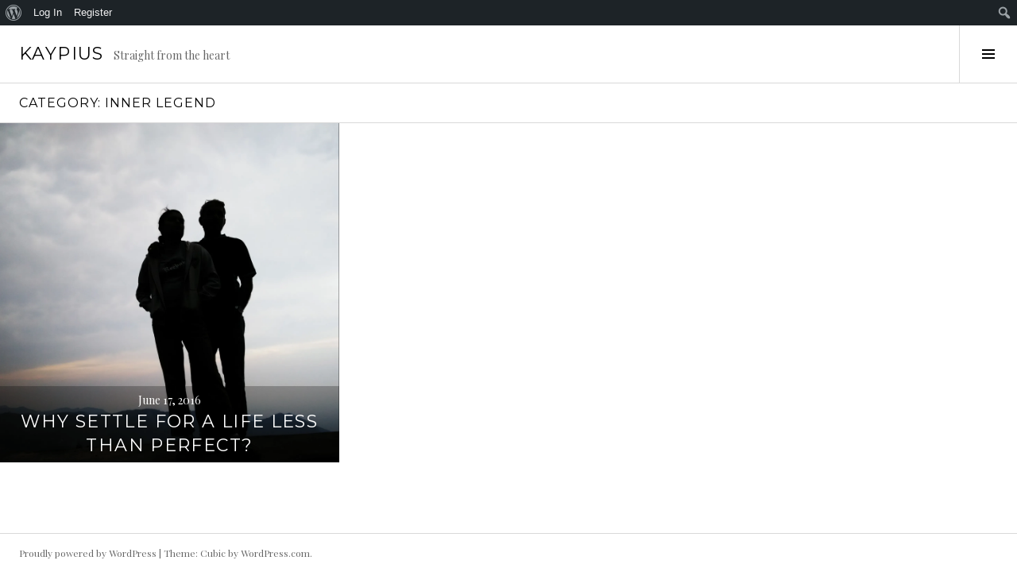

--- FILE ---
content_type: text/html; charset=UTF-8
request_url: https://kaypius.com/category/inner-legend/
body_size: 33815
content:
<!DOCTYPE html>
<html lang="en-US">
<head>
<meta charset="UTF-8">
<meta name="viewport" content="width=device-width, initial-scale=1">
<link rel="profile" href="http://gmpg.org/xfn/11">
<link rel="pingback" href="https://kaypius.com/xmlrpc.php">

<title>inner legend &#8211; Kaypius</title>
<meta name='robots' content='max-image-preview:large' />
	<style>img:is([sizes="auto" i], [sizes^="auto," i]) { contain-intrinsic-size: 3000px 1500px }</style>
	<link rel='dns-prefetch' href='//secure.gravatar.com' />
<link rel='dns-prefetch' href='//stats.wp.com' />
<link rel='dns-prefetch' href='//fonts.googleapis.com' />
<link rel='dns-prefetch' href='//v0.wordpress.com' />
<link rel='dns-prefetch' href='//widgets.wp.com' />
<link rel='dns-prefetch' href='//s0.wp.com' />
<link rel='dns-prefetch' href='//0.gravatar.com' />
<link rel='dns-prefetch' href='//1.gravatar.com' />
<link rel='dns-prefetch' href='//2.gravatar.com' />
<link rel='preconnect' href='//i0.wp.com' />
<link rel='preconnect' href='//c0.wp.com' />
<link rel="alternate" type="application/rss+xml" title="Kaypius &raquo; Feed" href="https://kaypius.com/feed/" />
<link rel="alternate" type="application/rss+xml" title="Kaypius &raquo; Comments Feed" href="https://kaypius.com/comments/feed/" />
<link rel="alternate" type="application/rss+xml" title="Kaypius &raquo; inner legend Category Feed" href="https://kaypius.com/category/inner-legend/feed/" />
<script type="text/javascript">
/* <![CDATA[ */
window._wpemojiSettings = {"baseUrl":"https:\/\/s.w.org\/images\/core\/emoji\/16.0.1\/72x72\/","ext":".png","svgUrl":"https:\/\/s.w.org\/images\/core\/emoji\/16.0.1\/svg\/","svgExt":".svg","source":{"concatemoji":"https:\/\/kaypius.com\/wp-includes\/js\/wp-emoji-release.min.js?ver=6.8.3"}};
/*! This file is auto-generated */
!function(s,n){var o,i,e;function c(e){try{var t={supportTests:e,timestamp:(new Date).valueOf()};sessionStorage.setItem(o,JSON.stringify(t))}catch(e){}}function p(e,t,n){e.clearRect(0,0,e.canvas.width,e.canvas.height),e.fillText(t,0,0);var t=new Uint32Array(e.getImageData(0,0,e.canvas.width,e.canvas.height).data),a=(e.clearRect(0,0,e.canvas.width,e.canvas.height),e.fillText(n,0,0),new Uint32Array(e.getImageData(0,0,e.canvas.width,e.canvas.height).data));return t.every(function(e,t){return e===a[t]})}function u(e,t){e.clearRect(0,0,e.canvas.width,e.canvas.height),e.fillText(t,0,0);for(var n=e.getImageData(16,16,1,1),a=0;a<n.data.length;a++)if(0!==n.data[a])return!1;return!0}function f(e,t,n,a){switch(t){case"flag":return n(e,"\ud83c\udff3\ufe0f\u200d\u26a7\ufe0f","\ud83c\udff3\ufe0f\u200b\u26a7\ufe0f")?!1:!n(e,"\ud83c\udde8\ud83c\uddf6","\ud83c\udde8\u200b\ud83c\uddf6")&&!n(e,"\ud83c\udff4\udb40\udc67\udb40\udc62\udb40\udc65\udb40\udc6e\udb40\udc67\udb40\udc7f","\ud83c\udff4\u200b\udb40\udc67\u200b\udb40\udc62\u200b\udb40\udc65\u200b\udb40\udc6e\u200b\udb40\udc67\u200b\udb40\udc7f");case"emoji":return!a(e,"\ud83e\udedf")}return!1}function g(e,t,n,a){var r="undefined"!=typeof WorkerGlobalScope&&self instanceof WorkerGlobalScope?new OffscreenCanvas(300,150):s.createElement("canvas"),o=r.getContext("2d",{willReadFrequently:!0}),i=(o.textBaseline="top",o.font="600 32px Arial",{});return e.forEach(function(e){i[e]=t(o,e,n,a)}),i}function t(e){var t=s.createElement("script");t.src=e,t.defer=!0,s.head.appendChild(t)}"undefined"!=typeof Promise&&(o="wpEmojiSettingsSupports",i=["flag","emoji"],n.supports={everything:!0,everythingExceptFlag:!0},e=new Promise(function(e){s.addEventListener("DOMContentLoaded",e,{once:!0})}),new Promise(function(t){var n=function(){try{var e=JSON.parse(sessionStorage.getItem(o));if("object"==typeof e&&"number"==typeof e.timestamp&&(new Date).valueOf()<e.timestamp+604800&&"object"==typeof e.supportTests)return e.supportTests}catch(e){}return null}();if(!n){if("undefined"!=typeof Worker&&"undefined"!=typeof OffscreenCanvas&&"undefined"!=typeof URL&&URL.createObjectURL&&"undefined"!=typeof Blob)try{var e="postMessage("+g.toString()+"("+[JSON.stringify(i),f.toString(),p.toString(),u.toString()].join(",")+"));",a=new Blob([e],{type:"text/javascript"}),r=new Worker(URL.createObjectURL(a),{name:"wpTestEmojiSupports"});return void(r.onmessage=function(e){c(n=e.data),r.terminate(),t(n)})}catch(e){}c(n=g(i,f,p,u))}t(n)}).then(function(e){for(var t in e)n.supports[t]=e[t],n.supports.everything=n.supports.everything&&n.supports[t],"flag"!==t&&(n.supports.everythingExceptFlag=n.supports.everythingExceptFlag&&n.supports[t]);n.supports.everythingExceptFlag=n.supports.everythingExceptFlag&&!n.supports.flag,n.DOMReady=!1,n.readyCallback=function(){n.DOMReady=!0}}).then(function(){return e}).then(function(){var e;n.supports.everything||(n.readyCallback(),(e=n.source||{}).concatemoji?t(e.concatemoji):e.wpemoji&&e.twemoji&&(t(e.twemoji),t(e.wpemoji)))}))}((window,document),window._wpemojiSettings);
/* ]]> */
</script>
<link rel='stylesheet' id='dashicons-css' href='https://c0.wp.com/c/6.8.3/wp-includes/css/dashicons.min.css' type='text/css' media='all' />
<link rel='stylesheet' id='admin-bar-css' href='https://c0.wp.com/c/6.8.3/wp-includes/css/admin-bar.min.css' type='text/css' media='all' />
<style id='admin-bar-inline-css' type='text/css'>

		@media screen { html { margin-top: 32px !important; } }
		@media screen and ( max-width: 782px ) { html { margin-top: 46px !important; } }
	
@media print { #wpadminbar { display:none; } }

			.admin-bar {
				position: inherit !important;
				top: auto !important;
			}
			.admin-bar .goog-te-banner-frame {
				top: 32px !important
			}
			@media screen and (max-width: 782px) {
				.admin-bar .goog-te-banner-frame {
					top: 46px !important;
				}
			}
			@media screen and (max-width: 480px) {
				.admin-bar .goog-te-banner-frame {
					position: absolute;
				}
			}
		
</style>
<style id='wp-emoji-styles-inline-css' type='text/css'>

	img.wp-smiley, img.emoji {
		display: inline !important;
		border: none !important;
		box-shadow: none !important;
		height: 1em !important;
		width: 1em !important;
		margin: 0 0.07em !important;
		vertical-align: -0.1em !important;
		background: none !important;
		padding: 0 !important;
	}
</style>
<link rel='stylesheet' id='wp-block-library-css' href='https://c0.wp.com/c/6.8.3/wp-includes/css/dist/block-library/style.min.css' type='text/css' media='all' />
<style id='classic-theme-styles-inline-css' type='text/css'>
/*! This file is auto-generated */
.wp-block-button__link{color:#fff;background-color:#32373c;border-radius:9999px;box-shadow:none;text-decoration:none;padding:calc(.667em + 2px) calc(1.333em + 2px);font-size:1.125em}.wp-block-file__button{background:#32373c;color:#fff;text-decoration:none}
</style>
<style id='bp-login-form-style-inline-css' type='text/css'>
.widget_bp_core_login_widget .bp-login-widget-user-avatar{float:left}.widget_bp_core_login_widget .bp-login-widget-user-links{margin-left:70px}#bp-login-widget-form label{display:block;font-weight:600;margin:15px 0 5px;width:auto}#bp-login-widget-form input[type=password],#bp-login-widget-form input[type=text]{background-color:#fafafa;border:1px solid #d6d6d6;border-radius:0;font:inherit;font-size:100%;padding:.5em;width:100%}#bp-login-widget-form .bp-login-widget-register-link,#bp-login-widget-form .login-submit{display:inline;width:-moz-fit-content;width:fit-content}#bp-login-widget-form .bp-login-widget-register-link{margin-left:1em}#bp-login-widget-form .bp-login-widget-register-link a{filter:invert(1)}#bp-login-widget-form .bp-login-widget-pwd-link{font-size:80%}

</style>
<style id='bp-primary-nav-style-inline-css' type='text/css'>
.buddypress_object_nav .bp-navs{background:#0000;clear:both;overflow:hidden}.buddypress_object_nav .bp-navs ul{margin:0;padding:0}.buddypress_object_nav .bp-navs ul li{list-style:none;margin:0}.buddypress_object_nav .bp-navs ul li a,.buddypress_object_nav .bp-navs ul li span{border:0;display:block;padding:5px 10px;text-decoration:none}.buddypress_object_nav .bp-navs ul li .count{background:#eaeaea;border:1px solid #ccc;border-radius:50%;color:#555;display:inline-block;font-size:12px;margin-left:2px;padding:3px 6px;text-align:center;vertical-align:middle}.buddypress_object_nav .bp-navs ul li a .count:empty{display:none}.buddypress_object_nav .bp-navs ul li.last select{max-width:185px}.buddypress_object_nav .bp-navs ul li.current a,.buddypress_object_nav .bp-navs ul li.selected a{color:#333;opacity:1}.buddypress_object_nav .bp-navs ul li.current a .count,.buddypress_object_nav .bp-navs ul li.selected a .count{background-color:#fff}.buddypress_object_nav .bp-navs ul li.dynamic a .count,.buddypress_object_nav .bp-navs ul li.dynamic.current a .count,.buddypress_object_nav .bp-navs ul li.dynamic.selected a .count{background-color:#5087e5;border:0;color:#fafafa}.buddypress_object_nav .bp-navs ul li.dynamic a:hover .count{background-color:#5087e5;border:0;color:#fff}.buddypress_object_nav .main-navs.dir-navs{margin-bottom:20px}.buddypress_object_nav .bp-navs.group-create-links ul li.current a{text-align:center}.buddypress_object_nav .bp-navs.group-create-links ul li:not(.current),.buddypress_object_nav .bp-navs.group-create-links ul li:not(.current) a{color:#767676}.buddypress_object_nav .bp-navs.group-create-links ul li:not(.current) a:focus,.buddypress_object_nav .bp-navs.group-create-links ul li:not(.current) a:hover{background:none;color:#555}.buddypress_object_nav .bp-navs.group-create-links ul li:not(.current) a[disabled]:focus,.buddypress_object_nav .bp-navs.group-create-links ul li:not(.current) a[disabled]:hover{color:#767676}

</style>
<style id='bp-member-style-inline-css' type='text/css'>
[data-type="bp/member"] input.components-placeholder__input{border:1px solid #757575;border-radius:2px;flex:1 1 auto;padding:6px 8px}.bp-block-member{position:relative}.bp-block-member .member-content{display:flex}.bp-block-member .user-nicename{display:block}.bp-block-member .user-nicename a{border:none;color:currentColor;text-decoration:none}.bp-block-member .bp-profile-button{width:100%}.bp-block-member .bp-profile-button a.button{bottom:10px;display:inline-block;margin:18px 0 0;position:absolute;right:0}.bp-block-member.has-cover .item-header-avatar,.bp-block-member.has-cover .member-content,.bp-block-member.has-cover .member-description{z-index:2}.bp-block-member.has-cover .member-content,.bp-block-member.has-cover .member-description{padding-top:75px}.bp-block-member.has-cover .bp-member-cover-image{background-color:#c5c5c5;background-position:top;background-repeat:no-repeat;background-size:cover;border:0;display:block;height:150px;left:0;margin:0;padding:0;position:absolute;top:0;width:100%;z-index:1}.bp-block-member img.avatar{height:auto;width:auto}.bp-block-member.avatar-none .item-header-avatar{display:none}.bp-block-member.avatar-none.has-cover{min-height:200px}.bp-block-member.avatar-full{min-height:150px}.bp-block-member.avatar-full .item-header-avatar{width:180px}.bp-block-member.avatar-thumb .member-content{align-items:center;min-height:50px}.bp-block-member.avatar-thumb .item-header-avatar{width:70px}.bp-block-member.avatar-full.has-cover{min-height:300px}.bp-block-member.avatar-full.has-cover .item-header-avatar{width:200px}.bp-block-member.avatar-full.has-cover img.avatar{background:#fffc;border:2px solid #fff;margin-left:20px}.bp-block-member.avatar-thumb.has-cover .item-header-avatar{padding-top:75px}.entry .entry-content .bp-block-member .user-nicename a{border:none;color:currentColor;text-decoration:none}

</style>
<style id='bp-members-style-inline-css' type='text/css'>
[data-type="bp/members"] .components-placeholder.is-appender{min-height:0}[data-type="bp/members"] .components-placeholder.is-appender .components-placeholder__label:empty{display:none}[data-type="bp/members"] .components-placeholder input.components-placeholder__input{border:1px solid #757575;border-radius:2px;flex:1 1 auto;padding:6px 8px}[data-type="bp/members"].avatar-none .member-description{width:calc(100% - 44px)}[data-type="bp/members"].avatar-full .member-description{width:calc(100% - 224px)}[data-type="bp/members"].avatar-thumb .member-description{width:calc(100% - 114px)}[data-type="bp/members"] .member-content{position:relative}[data-type="bp/members"] .member-content .is-right{position:absolute;right:2px;top:2px}[data-type="bp/members"] .columns-2 .member-content .member-description,[data-type="bp/members"] .columns-3 .member-content .member-description,[data-type="bp/members"] .columns-4 .member-content .member-description{padding-left:44px;width:calc(100% - 44px)}[data-type="bp/members"] .columns-3 .is-right{right:-10px}[data-type="bp/members"] .columns-4 .is-right{right:-50px}.bp-block-members.is-grid{display:flex;flex-wrap:wrap;padding:0}.bp-block-members.is-grid .member-content{margin:0 1.25em 1.25em 0;width:100%}@media(min-width:600px){.bp-block-members.columns-2 .member-content{width:calc(50% - .625em)}.bp-block-members.columns-2 .member-content:nth-child(2n){margin-right:0}.bp-block-members.columns-3 .member-content{width:calc(33.33333% - .83333em)}.bp-block-members.columns-3 .member-content:nth-child(3n){margin-right:0}.bp-block-members.columns-4 .member-content{width:calc(25% - .9375em)}.bp-block-members.columns-4 .member-content:nth-child(4n){margin-right:0}}.bp-block-members .member-content{display:flex;flex-direction:column;padding-bottom:1em;text-align:center}.bp-block-members .member-content .item-header-avatar,.bp-block-members .member-content .member-description{width:100%}.bp-block-members .member-content .item-header-avatar{margin:0 auto}.bp-block-members .member-content .item-header-avatar img.avatar{display:inline-block}@media(min-width:600px){.bp-block-members .member-content{flex-direction:row;text-align:left}.bp-block-members .member-content .item-header-avatar,.bp-block-members .member-content .member-description{width:auto}.bp-block-members .member-content .item-header-avatar{margin:0}}.bp-block-members .member-content .user-nicename{display:block}.bp-block-members .member-content .user-nicename a{border:none;color:currentColor;text-decoration:none}.bp-block-members .member-content time{color:#767676;display:block;font-size:80%}.bp-block-members.avatar-none .item-header-avatar{display:none}.bp-block-members.avatar-full{min-height:190px}.bp-block-members.avatar-full .item-header-avatar{width:180px}.bp-block-members.avatar-thumb .member-content{min-height:80px}.bp-block-members.avatar-thumb .item-header-avatar{width:70px}.bp-block-members.columns-2 .member-content,.bp-block-members.columns-3 .member-content,.bp-block-members.columns-4 .member-content{display:block;text-align:center}.bp-block-members.columns-2 .member-content .item-header-avatar,.bp-block-members.columns-3 .member-content .item-header-avatar,.bp-block-members.columns-4 .member-content .item-header-avatar{margin:0 auto}.bp-block-members img.avatar{height:auto;max-width:-moz-fit-content;max-width:fit-content;width:auto}.bp-block-members .member-content.has-activity{align-items:center}.bp-block-members .member-content.has-activity .item-header-avatar{padding-right:1em}.bp-block-members .member-content.has-activity .wp-block-quote{margin-bottom:0;text-align:left}.bp-block-members .member-content.has-activity .wp-block-quote cite a,.entry .entry-content .bp-block-members .user-nicename a{border:none;color:currentColor;text-decoration:none}

</style>
<style id='bp-dynamic-members-style-inline-css' type='text/css'>
.bp-dynamic-block-container .item-options{font-size:.5em;margin:0 0 1em;padding:1em 0}.bp-dynamic-block-container .item-options a.selected{font-weight:600}.bp-dynamic-block-container ul.item-list{list-style:none;margin:1em 0;padding-left:0}.bp-dynamic-block-container ul.item-list li{margin-bottom:1em}.bp-dynamic-block-container ul.item-list li:after,.bp-dynamic-block-container ul.item-list li:before{content:" ";display:table}.bp-dynamic-block-container ul.item-list li:after{clear:both}.bp-dynamic-block-container ul.item-list li .item-avatar{float:left;width:60px}.bp-dynamic-block-container ul.item-list li .item{margin-left:70px}

</style>
<style id='bp-online-members-style-inline-css' type='text/css'>
.widget_bp_core_whos_online_widget .avatar-block,[data-type="bp/online-members"] .avatar-block{display:flex;flex-flow:row wrap}.widget_bp_core_whos_online_widget .avatar-block img,[data-type="bp/online-members"] .avatar-block img{margin:.5em}

</style>
<style id='bp-active-members-style-inline-css' type='text/css'>
.widget_bp_core_recently_active_widget .avatar-block,[data-type="bp/active-members"] .avatar-block{display:flex;flex-flow:row wrap}.widget_bp_core_recently_active_widget .avatar-block img,[data-type="bp/active-members"] .avatar-block img{margin:.5em}

</style>
<style id='bp-latest-activities-style-inline-css' type='text/css'>
.bp-latest-activities .components-flex.components-select-control select[multiple]{height:auto;padding:0 8px}.bp-latest-activities .components-flex.components-select-control select[multiple]+.components-input-control__suffix svg{display:none}.bp-latest-activities-block a,.entry .entry-content .bp-latest-activities-block a{border:none;text-decoration:none}.bp-latest-activities-block .activity-list.item-list blockquote{border:none;padding:0}.bp-latest-activities-block .activity-list.item-list blockquote .activity-item:not(.mini){box-shadow:1px 0 4px #00000026;padding:0 1em;position:relative}.bp-latest-activities-block .activity-list.item-list blockquote .activity-item:not(.mini):after,.bp-latest-activities-block .activity-list.item-list blockquote .activity-item:not(.mini):before{border-color:#0000;border-style:solid;content:"";display:block;height:0;left:15px;position:absolute;width:0}.bp-latest-activities-block .activity-list.item-list blockquote .activity-item:not(.mini):before{border-top-color:#00000026;border-width:9px;bottom:-18px;left:14px}.bp-latest-activities-block .activity-list.item-list blockquote .activity-item:not(.mini):after{border-top-color:#fff;border-width:8px;bottom:-16px}.bp-latest-activities-block .activity-list.item-list blockquote .activity-item.mini .avatar{display:inline-block;height:20px;margin-right:2px;vertical-align:middle;width:20px}.bp-latest-activities-block .activity-list.item-list footer{align-items:center;display:flex}.bp-latest-activities-block .activity-list.item-list footer img.avatar{border:none;display:inline-block;margin-right:.5em}.bp-latest-activities-block .activity-list.item-list footer .activity-time-since{font-size:90%}.bp-latest-activities-block .widget-error{border-left:4px solid #0b80a4;box-shadow:1px 0 4px #00000026}.bp-latest-activities-block .widget-error p{padding:0 1em}

</style>
<link rel='stylesheet' id='mediaelement-css' href='https://c0.wp.com/c/6.8.3/wp-includes/js/mediaelement/mediaelementplayer-legacy.min.css' type='text/css' media='all' />
<link rel='stylesheet' id='wp-mediaelement-css' href='https://c0.wp.com/c/6.8.3/wp-includes/js/mediaelement/wp-mediaelement.min.css' type='text/css' media='all' />
<style id='jetpack-sharing-buttons-style-inline-css' type='text/css'>
.jetpack-sharing-buttons__services-list{display:flex;flex-direction:row;flex-wrap:wrap;gap:0;list-style-type:none;margin:5px;padding:0}.jetpack-sharing-buttons__services-list.has-small-icon-size{font-size:12px}.jetpack-sharing-buttons__services-list.has-normal-icon-size{font-size:16px}.jetpack-sharing-buttons__services-list.has-large-icon-size{font-size:24px}.jetpack-sharing-buttons__services-list.has-huge-icon-size{font-size:36px}@media print{.jetpack-sharing-buttons__services-list{display:none!important}}.editor-styles-wrapper .wp-block-jetpack-sharing-buttons{gap:0;padding-inline-start:0}ul.jetpack-sharing-buttons__services-list.has-background{padding:1.25em 2.375em}
</style>
<style id='global-styles-inline-css' type='text/css'>
:root{--wp--preset--aspect-ratio--square: 1;--wp--preset--aspect-ratio--4-3: 4/3;--wp--preset--aspect-ratio--3-4: 3/4;--wp--preset--aspect-ratio--3-2: 3/2;--wp--preset--aspect-ratio--2-3: 2/3;--wp--preset--aspect-ratio--16-9: 16/9;--wp--preset--aspect-ratio--9-16: 9/16;--wp--preset--color--black: #000000;--wp--preset--color--cyan-bluish-gray: #abb8c3;--wp--preset--color--white: #ffffff;--wp--preset--color--pale-pink: #f78da7;--wp--preset--color--vivid-red: #cf2e2e;--wp--preset--color--luminous-vivid-orange: #ff6900;--wp--preset--color--luminous-vivid-amber: #fcb900;--wp--preset--color--light-green-cyan: #7bdcb5;--wp--preset--color--vivid-green-cyan: #00d084;--wp--preset--color--pale-cyan-blue: #8ed1fc;--wp--preset--color--vivid-cyan-blue: #0693e3;--wp--preset--color--vivid-purple: #9b51e0;--wp--preset--gradient--vivid-cyan-blue-to-vivid-purple: linear-gradient(135deg,rgba(6,147,227,1) 0%,rgb(155,81,224) 100%);--wp--preset--gradient--light-green-cyan-to-vivid-green-cyan: linear-gradient(135deg,rgb(122,220,180) 0%,rgb(0,208,130) 100%);--wp--preset--gradient--luminous-vivid-amber-to-luminous-vivid-orange: linear-gradient(135deg,rgba(252,185,0,1) 0%,rgba(255,105,0,1) 100%);--wp--preset--gradient--luminous-vivid-orange-to-vivid-red: linear-gradient(135deg,rgba(255,105,0,1) 0%,rgb(207,46,46) 100%);--wp--preset--gradient--very-light-gray-to-cyan-bluish-gray: linear-gradient(135deg,rgb(238,238,238) 0%,rgb(169,184,195) 100%);--wp--preset--gradient--cool-to-warm-spectrum: linear-gradient(135deg,rgb(74,234,220) 0%,rgb(151,120,209) 20%,rgb(207,42,186) 40%,rgb(238,44,130) 60%,rgb(251,105,98) 80%,rgb(254,248,76) 100%);--wp--preset--gradient--blush-light-purple: linear-gradient(135deg,rgb(255,206,236) 0%,rgb(152,150,240) 100%);--wp--preset--gradient--blush-bordeaux: linear-gradient(135deg,rgb(254,205,165) 0%,rgb(254,45,45) 50%,rgb(107,0,62) 100%);--wp--preset--gradient--luminous-dusk: linear-gradient(135deg,rgb(255,203,112) 0%,rgb(199,81,192) 50%,rgb(65,88,208) 100%);--wp--preset--gradient--pale-ocean: linear-gradient(135deg,rgb(255,245,203) 0%,rgb(182,227,212) 50%,rgb(51,167,181) 100%);--wp--preset--gradient--electric-grass: linear-gradient(135deg,rgb(202,248,128) 0%,rgb(113,206,126) 100%);--wp--preset--gradient--midnight: linear-gradient(135deg,rgb(2,3,129) 0%,rgb(40,116,252) 100%);--wp--preset--font-size--small: 13px;--wp--preset--font-size--medium: 20px;--wp--preset--font-size--large: 36px;--wp--preset--font-size--x-large: 42px;--wp--preset--spacing--20: 0.44rem;--wp--preset--spacing--30: 0.67rem;--wp--preset--spacing--40: 1rem;--wp--preset--spacing--50: 1.5rem;--wp--preset--spacing--60: 2.25rem;--wp--preset--spacing--70: 3.38rem;--wp--preset--spacing--80: 5.06rem;--wp--preset--shadow--natural: 6px 6px 9px rgba(0, 0, 0, 0.2);--wp--preset--shadow--deep: 12px 12px 50px rgba(0, 0, 0, 0.4);--wp--preset--shadow--sharp: 6px 6px 0px rgba(0, 0, 0, 0.2);--wp--preset--shadow--outlined: 6px 6px 0px -3px rgba(255, 255, 255, 1), 6px 6px rgba(0, 0, 0, 1);--wp--preset--shadow--crisp: 6px 6px 0px rgba(0, 0, 0, 1);}:where(.is-layout-flex){gap: 0.5em;}:where(.is-layout-grid){gap: 0.5em;}body .is-layout-flex{display: flex;}.is-layout-flex{flex-wrap: wrap;align-items: center;}.is-layout-flex > :is(*, div){margin: 0;}body .is-layout-grid{display: grid;}.is-layout-grid > :is(*, div){margin: 0;}:where(.wp-block-columns.is-layout-flex){gap: 2em;}:where(.wp-block-columns.is-layout-grid){gap: 2em;}:where(.wp-block-post-template.is-layout-flex){gap: 1.25em;}:where(.wp-block-post-template.is-layout-grid){gap: 1.25em;}.has-black-color{color: var(--wp--preset--color--black) !important;}.has-cyan-bluish-gray-color{color: var(--wp--preset--color--cyan-bluish-gray) !important;}.has-white-color{color: var(--wp--preset--color--white) !important;}.has-pale-pink-color{color: var(--wp--preset--color--pale-pink) !important;}.has-vivid-red-color{color: var(--wp--preset--color--vivid-red) !important;}.has-luminous-vivid-orange-color{color: var(--wp--preset--color--luminous-vivid-orange) !important;}.has-luminous-vivid-amber-color{color: var(--wp--preset--color--luminous-vivid-amber) !important;}.has-light-green-cyan-color{color: var(--wp--preset--color--light-green-cyan) !important;}.has-vivid-green-cyan-color{color: var(--wp--preset--color--vivid-green-cyan) !important;}.has-pale-cyan-blue-color{color: var(--wp--preset--color--pale-cyan-blue) !important;}.has-vivid-cyan-blue-color{color: var(--wp--preset--color--vivid-cyan-blue) !important;}.has-vivid-purple-color{color: var(--wp--preset--color--vivid-purple) !important;}.has-black-background-color{background-color: var(--wp--preset--color--black) !important;}.has-cyan-bluish-gray-background-color{background-color: var(--wp--preset--color--cyan-bluish-gray) !important;}.has-white-background-color{background-color: var(--wp--preset--color--white) !important;}.has-pale-pink-background-color{background-color: var(--wp--preset--color--pale-pink) !important;}.has-vivid-red-background-color{background-color: var(--wp--preset--color--vivid-red) !important;}.has-luminous-vivid-orange-background-color{background-color: var(--wp--preset--color--luminous-vivid-orange) !important;}.has-luminous-vivid-amber-background-color{background-color: var(--wp--preset--color--luminous-vivid-amber) !important;}.has-light-green-cyan-background-color{background-color: var(--wp--preset--color--light-green-cyan) !important;}.has-vivid-green-cyan-background-color{background-color: var(--wp--preset--color--vivid-green-cyan) !important;}.has-pale-cyan-blue-background-color{background-color: var(--wp--preset--color--pale-cyan-blue) !important;}.has-vivid-cyan-blue-background-color{background-color: var(--wp--preset--color--vivid-cyan-blue) !important;}.has-vivid-purple-background-color{background-color: var(--wp--preset--color--vivid-purple) !important;}.has-black-border-color{border-color: var(--wp--preset--color--black) !important;}.has-cyan-bluish-gray-border-color{border-color: var(--wp--preset--color--cyan-bluish-gray) !important;}.has-white-border-color{border-color: var(--wp--preset--color--white) !important;}.has-pale-pink-border-color{border-color: var(--wp--preset--color--pale-pink) !important;}.has-vivid-red-border-color{border-color: var(--wp--preset--color--vivid-red) !important;}.has-luminous-vivid-orange-border-color{border-color: var(--wp--preset--color--luminous-vivid-orange) !important;}.has-luminous-vivid-amber-border-color{border-color: var(--wp--preset--color--luminous-vivid-amber) !important;}.has-light-green-cyan-border-color{border-color: var(--wp--preset--color--light-green-cyan) !important;}.has-vivid-green-cyan-border-color{border-color: var(--wp--preset--color--vivid-green-cyan) !important;}.has-pale-cyan-blue-border-color{border-color: var(--wp--preset--color--pale-cyan-blue) !important;}.has-vivid-cyan-blue-border-color{border-color: var(--wp--preset--color--vivid-cyan-blue) !important;}.has-vivid-purple-border-color{border-color: var(--wp--preset--color--vivid-purple) !important;}.has-vivid-cyan-blue-to-vivid-purple-gradient-background{background: var(--wp--preset--gradient--vivid-cyan-blue-to-vivid-purple) !important;}.has-light-green-cyan-to-vivid-green-cyan-gradient-background{background: var(--wp--preset--gradient--light-green-cyan-to-vivid-green-cyan) !important;}.has-luminous-vivid-amber-to-luminous-vivid-orange-gradient-background{background: var(--wp--preset--gradient--luminous-vivid-amber-to-luminous-vivid-orange) !important;}.has-luminous-vivid-orange-to-vivid-red-gradient-background{background: var(--wp--preset--gradient--luminous-vivid-orange-to-vivid-red) !important;}.has-very-light-gray-to-cyan-bluish-gray-gradient-background{background: var(--wp--preset--gradient--very-light-gray-to-cyan-bluish-gray) !important;}.has-cool-to-warm-spectrum-gradient-background{background: var(--wp--preset--gradient--cool-to-warm-spectrum) !important;}.has-blush-light-purple-gradient-background{background: var(--wp--preset--gradient--blush-light-purple) !important;}.has-blush-bordeaux-gradient-background{background: var(--wp--preset--gradient--blush-bordeaux) !important;}.has-luminous-dusk-gradient-background{background: var(--wp--preset--gradient--luminous-dusk) !important;}.has-pale-ocean-gradient-background{background: var(--wp--preset--gradient--pale-ocean) !important;}.has-electric-grass-gradient-background{background: var(--wp--preset--gradient--electric-grass) !important;}.has-midnight-gradient-background{background: var(--wp--preset--gradient--midnight) !important;}.has-small-font-size{font-size: var(--wp--preset--font-size--small) !important;}.has-medium-font-size{font-size: var(--wp--preset--font-size--medium) !important;}.has-large-font-size{font-size: var(--wp--preset--font-size--large) !important;}.has-x-large-font-size{font-size: var(--wp--preset--font-size--x-large) !important;}
:where(.wp-block-post-template.is-layout-flex){gap: 1.25em;}:where(.wp-block-post-template.is-layout-grid){gap: 1.25em;}
:where(.wp-block-columns.is-layout-flex){gap: 2em;}:where(.wp-block-columns.is-layout-grid){gap: 2em;}
:root :where(.wp-block-pullquote){font-size: 1.5em;line-height: 1.6;}
</style>
<link rel='stylesheet' id='bp-admin-bar-css' href='https://kaypius.com/wp-content/plugins/buddypress/bp-core/css/admin-bar.min.css?ver=14.4.0' type='text/css' media='all' />
<link rel='stylesheet' id='genericons-css' href='https://c0.wp.com/p/jetpack/15.4/_inc/genericons/genericons/genericons.css' type='text/css' media='all' />
<link rel='stylesheet' id='boardwalk-source-code-pro-css' href='https://fonts.googleapis.com/css?family=Source+Code+Pro%3A400%2C700&#038;subset=latin%2Clatin-ext&#038;ver=6.8.3' type='text/css' media='all' />
<link rel='stylesheet' id='jetpack_likes-css' href='https://c0.wp.com/p/jetpack/15.4/modules/likes/style.css' type='text/css' media='all' />
<link rel='stylesheet' id='jetpack-swiper-library-css' href='https://c0.wp.com/p/jetpack/15.4/_inc/blocks/swiper.css' type='text/css' media='all' />
<link rel='stylesheet' id='jetpack-carousel-css' href='https://c0.wp.com/p/jetpack/15.4/modules/carousel/jetpack-carousel.css' type='text/css' media='all' />
<link rel='stylesheet' id='tiled-gallery-css' href='https://c0.wp.com/p/jetpack/15.4/modules/tiled-gallery/tiled-gallery/tiled-gallery.css' type='text/css' media='all' />
<link rel='stylesheet' id='jetpack-subscriptions-css' href='https://c0.wp.com/p/jetpack/15.4/_inc/build/subscriptions/subscriptions.min.css' type='text/css' media='all' />
<link rel='stylesheet' id='jetpack-whatsapp-css' href='https://kaypius.com/wp-content/plugins/whatsapp-jetpack-button/assets/css/style.css?ver=1.3.1' type='text/css' media='all' />
<link rel='stylesheet' id='cubic-montserrat-css' href='https://fonts.googleapis.com/css?family=Montserrat%3A400%2C700' type='text/css' media='all' />
<link rel='stylesheet' id='cubic-playfair-display-css' href='https://fonts.googleapis.com/css?family=Playfair+Display%3A400%2C700%2C400italic%2C700italic&#038;subset=latin%2Clatin-ext' type='text/css' media='all' />
<link rel='stylesheet' id='cubic-parent-style-css' href='https://kaypius.com/wp-content/themes/boardwalk/style.css?ver=6.8.3' type='text/css' media='all' />
<link rel='stylesheet' id='boardwalk-style-css' href='https://kaypius.com/wp-content/themes/cubic/style.css?ver=6.8.3' type='text/css' media='all' />
<link rel='stylesheet' id='sharedaddy-css' href='https://c0.wp.com/p/jetpack/15.4/modules/sharedaddy/sharing.css' type='text/css' media='all' />
<link rel='stylesheet' id='social-logos-css' href='https://c0.wp.com/p/jetpack/15.4/_inc/social-logos/social-logos.min.css' type='text/css' media='all' />
<script type="text/javascript" src="https://c0.wp.com/c/6.8.3/wp-includes/js/jquery/jquery.min.js" id="jquery-core-js"></script>
<script type="text/javascript" src="https://c0.wp.com/c/6.8.3/wp-includes/js/jquery/jquery-migrate.min.js" id="jquery-migrate-js"></script>
<link rel="https://api.w.org/" href="https://kaypius.com/wp-json/" /><link rel="alternate" title="JSON" type="application/json" href="https://kaypius.com/wp-json/wp/v2/categories/121" /><link rel="EditURI" type="application/rsd+xml" title="RSD" href="https://kaypius.com/xmlrpc.php?rsd" />
<meta name="generator" content="WordPress 6.8.3" />

	<script type="text/javascript">var ajaxurl = 'https://kaypius.com/wp-admin/admin-ajax.php';</script>

<script async src="//pagead2.googlesyndication.com/pagead/js/adsbygoogle.js"></script>
<script>
  (adsbygoogle = window.adsbygoogle || []).push({
    google_ad_client: "ca-pub-7515153104314714",
    enable_page_level_ads: true
  });
</script>	<style>img#wpstats{display:none}</style>
		<style type="text/css">.recentcomments a{display:inline !important;padding:0 !important;margin:0 !important;}</style>
<!-- Jetpack Open Graph Tags -->
<meta property="og:type" content="website" />
<meta property="og:title" content="inner legend &#8211; Kaypius" />
<meta property="og:url" content="https://kaypius.com/category/inner-legend/" />
<meta property="og:site_name" content="Kaypius" />
<meta property="og:image" content="https://i0.wp.com/kaypius.com/wp-content/uploads/2019/09/cropped-Website-profile-pic.jpg?fit=512%2C512&#038;ssl=1" />
<meta property="og:image:width" content="512" />
<meta property="og:image:height" content="512" />
<meta property="og:image:alt" content="" />
<meta property="og:locale" content="en_US" />
<meta name="twitter:site" content="@realkaypius" />

<!-- End Jetpack Open Graph Tags -->
<link rel="icon" href="https://i0.wp.com/kaypius.com/wp-content/uploads/2019/09/cropped-Website-profile-pic.jpg?fit=32%2C32&#038;ssl=1" sizes="32x32" />
<link rel="icon" href="https://i0.wp.com/kaypius.com/wp-content/uploads/2019/09/cropped-Website-profile-pic.jpg?fit=192%2C192&#038;ssl=1" sizes="192x192" />
<link rel="apple-touch-icon" href="https://i0.wp.com/kaypius.com/wp-content/uploads/2019/09/cropped-Website-profile-pic.jpg?fit=180%2C180&#038;ssl=1" />
<meta name="msapplication-TileImage" content="https://i0.wp.com/kaypius.com/wp-content/uploads/2019/09/cropped-Website-profile-pic.jpg?fit=270%2C270&#038;ssl=1" />
</head>

<body class="bp-nouveau archive category category-inner-legend category-121 admin-bar no-customize-support wp-theme-boardwalk wp-child-theme-cubic title-with-content unfixed-header has-sidebar">
<div id="page" class="hfeed site">
	<a class="skip-link screen-reader-text" href="#content">Skip to content</a>

	<header id="masthead" class="site-header" role="banner">
		<div class="site-branding">
			<a href="https://kaypius.com/" class="site-logo-link" rel="home" itemprop="url"></a>			<div class="clear">
				<h1 class="site-title"><a href="https://kaypius.com/" rel="home">Kaypius</a></h1>
				<h2 class="site-description">Straight from the heart</h2>
			</div>
		</div><!-- .site-branding -->
					<button class="sidebar-toggle" aria-expanded="false" ><span class="screen-reader-text">Toggle Sidebar</span></button>
			</header><!-- #masthead -->

	<div id="content" class="site-content">

	<section id="primary" class="content-area">
		<main id="main" class="site-main" role="main">

		
			<header class="page-header">
				<h1 class="page-title">Category: <span>inner legend</span></h1>			</header><!-- .page-header -->

						
				
<article id="post-632" class="post-632 post type-post status-publish format-standard has-post-thumbnail hentry category-best-advice category-inner-legend category-leadership category-relationships tag-best-advice tag-inner-legend tag-leadership tag-life-coaching tag-marriage tag-motivation tag-ontology tag-performance">
			<div class="entry-thumbnail">
			<img width="980" height="980" src="https://i0.wp.com/kaypius.com/wp-content/uploads/2016/06/IMG_20160504_171841.jpg?resize=980%2C980&amp;ssl=1" class="attachment-boardwalk-featured-image size-boardwalk-featured-image wp-post-image" alt="" decoding="async" srcset="https://i0.wp.com/kaypius.com/wp-content/uploads/2016/06/IMG_20160504_171841.jpg?resize=150%2C150&amp;ssl=1 150w, https://i0.wp.com/kaypius.com/wp-content/uploads/2016/06/IMG_20160504_171841.jpg?zoom=2&amp;resize=980%2C980&amp;ssl=1 1960w, https://i0.wp.com/kaypius.com/wp-content/uploads/2016/06/IMG_20160504_171841.jpg?zoom=3&amp;resize=980%2C980&amp;ssl=1 2940w" sizes="(max-width: 980px) 100vw, 980px" data-attachment-id="628" data-permalink="https://kaypius.com/img_20160504_171841/" data-orig-file="https://i0.wp.com/kaypius.com/wp-content/uploads/2016/06/IMG_20160504_171841.jpg?fit=4208%2C3120&amp;ssl=1" data-orig-size="4208,3120" data-comments-opened="1" data-image-meta="{&quot;aperture&quot;:&quot;0&quot;,&quot;credit&quot;:&quot;&quot;,&quot;camera&quot;:&quot;HM NOTE 1LTE&quot;,&quot;caption&quot;:&quot;&quot;,&quot;created_timestamp&quot;:&quot;1039348800&quot;,&quot;copyright&quot;:&quot;&quot;,&quot;focal_length&quot;:&quot;3.81&quot;,&quot;iso&quot;:&quot;100&quot;,&quot;shutter_speed&quot;:&quot;0.0059171597633136&quot;,&quot;title&quot;:&quot;&quot;,&quot;orientation&quot;:&quot;0&quot;}" data-image-title="IMG_20160504_171841" data-image-description="" data-image-caption="" data-medium-file="https://i0.wp.com/kaypius.com/wp-content/uploads/2016/06/IMG_20160504_171841.jpg?fit=300%2C222&amp;ssl=1" data-large-file="https://i0.wp.com/kaypius.com/wp-content/uploads/2016/06/IMG_20160504_171841.jpg?fit=768%2C569&amp;ssl=1" />		</div><!-- .entry-thumbnail -->
	
	<header class="entry-header">
					<div class="entry-meta">
				<span class="posted-on"><a href="https://kaypius.com/2016/06/17/why-settle-for-a-life-less-than-perfect/" rel="bookmark"><time class="entry-date published" datetime="2016-06-17T23:57:24+05:30">June 17, 2016</time><time class="updated" datetime="2019-08-23T21:44:01+05:30">August 23, 2019</time></a></span>			</div><!-- .entry-meta -->
				<h1 class="entry-title"><a href="https://kaypius.com/2016/06/17/why-settle-for-a-life-less-than-perfect/" rel="bookmark">Why Settle for a Life Less Than Perfect?</a></h1>	</header><!-- .entry-header -->

	<a href="https://kaypius.com/2016/06/17/why-settle-for-a-life-less-than-perfect/" class="entry-link"><span class="screen-reader-text">Continue reading <span class="meta-nav">&rarr;</span></span></a>
</article><!-- #post-## -->

			
			
		
		</main><!-- #main -->
	</section><!-- #primary -->


<div id="sidebar" class="sidebar" aria-hidden="true">
	<div class="sidebar-content">
					<nav id="site-navigation" class="main-navigation" role="navigation">
				<h1 class="menu-title">Menu</h1>
				<div class="menu-primary"><ul id="menu-copyright" class="clear"><li id="menu-item-671" class="menu-item menu-item-type-post_type menu-item-object-page menu-item-671"><a href="https://kaypius.com/about/">This is me!</a></li>
<li id="menu-item-677" class="menu-item menu-item-type-post_type menu-item-object-buddypress menu-item-677"><a href="https://kaypius.com/i-would-love-to-hear-from-you/">Contact Me</a></li>
<li id="menu-item-675" class="menu-item menu-item-type-post_type menu-item-object-page menu-item-privacy-policy menu-item-675"><a rel="privacy-policy" href="https://kaypius.com/copyright/">Copyright</a></li>
</ul></div>			</nav><!-- #site-navigation -->
		
				<div id="secondary" class="widget-area" role="complementary">
			
		<aside id="recent-posts-2" class="widget widget_recent_entries">
		<h1 class="widget-title">Recent Posts</h1>
		<ul>
											<li>
					<a href="https://kaypius.com/2026/01/06/indian-navy-alh-dhruv-fleet-set-to-resume-flying/">Indian Navy ALH Dhruv Fleet Set To Resume Flying</a>
									</li>
											<li>
					<a href="https://kaypius.com/2025/12/29/what-have-we-become/">What Have We Become?</a>
									</li>
											<li>
					<a href="https://kaypius.com/2025/09/28/who-is-responsible-part-2-a-designers-view-on-alh-grounding/">&#8220;Who is Responsible&#8221; &#8212; Part 2 (A Designer&#8217;s View on ALH Grounding)</a>
									</li>
											<li>
					<a href="https://kaypius.com/2025/09/27/who-is-responsible-for-dhruv-alh-longest-ever-grounding/">Who is Responsible for Dhruv ALH Longest-Ever Grounding?</a>
									</li>
											<li>
					<a href="https://kaypius.com/2025/07/18/experts-should-hold-their-horses-a-rebuttal/">Experts Should Hold Their Horses</a>
									</li>
					</ul>

		</aside><aside id="categories-2" class="widget widget_categories"><h1 class="widget-title">Categories</h1><form action="https://kaypius.com" method="get"><label class="screen-reader-text" for="cat">Categories</label><select  name='cat' id='cat' class='postform'>
	<option value='-1'>Select Category</option>
	<option class="level-0" value="133">10+2 (X)</option>
	<option class="level-0" value="1235">Academy Stories</option>
	<option class="level-0" value="1153">Accident Investigation</option>
	<option class="level-0" value="1325">Accidents at sea</option>
	<option class="level-0" value="145">Addiction</option>
	<option class="level-0" value="900">Advanced Light Helicopter</option>
	<option class="level-0" value="974">Advanced Medium Combat Aircraft</option>
	<option class="level-0" value="141">Adventure</option>
	<option class="level-0" value="1022">Aero India</option>
	<option class="level-0" value="415">Aerospace &amp; Defence</option>
	<option class="level-0" value="807">Afloat integration</option>
	<option class="level-0" value="904">Air Accident Investigation</option>
	<option class="level-0" value="1229">Air Force Academy</option>
	<option class="level-0" value="1358">Air India</option>
	<option class="level-0" value="786">Air Traffic Management</option>
	<option class="level-0" value="905">Approach &amp; Landing Accidents</option>
	<option class="level-0" value="1223">Artistic licence</option>
	<option class="level-0" value="1127">Asymmetric warfare</option>
	<option class="level-0" value="1341">Autorotation</option>
	<option class="level-0" value="122">aviation</option>
	<option class="level-0" value="988">Basic Trainer Aircraft</option>
	<option class="level-0" value="118">Best Advice</option>
	<option class="level-0" value="1086">Biography</option>
	<option class="level-0" value="1087">Book Review</option>
	<option class="level-0" value="1261">BrahMos</option>
	<option class="level-0" value="1264">BrahMos Aerospace</option>
	<option class="level-0" value="780">Capital Acquisition</option>
	<option class="level-0" value="1113">CDS</option>
	<option class="level-0" value="1051">Clearance Divers</option>
	<option class="level-0" value="1110">Clickbait</option>
	<option class="level-0" value="752">Climate Change</option>
	<option class="level-0" value="1314">Communal Harmony</option>
	<option class="level-0" value="1370">Communal politics</option>
	<option class="level-0" value="153">Communication</option>
	<option class="level-0" value="861">Confessions of an offshore pilot</option>
	<option class="level-0" value="875">COVID-19</option>
	<option class="level-0" value="1222">Creativity</option>
	<option class="level-0" value="809">Cross-deck operations</option>
	<option class="level-0" value="1061">DAP 2020</option>
	<option class="level-0" value="1313">Demagoguery</option>
	<option class="level-0" value="942">Ditching</option>
	<option class="level-0" value="1050">Diving</option>
	<option class="level-0" value="1053">Diving School</option>
	<option class="level-0" value="1112">DMA</option>
	<option class="level-0" value="1126">Drone-IED</option>
	<option class="level-0" value="1121">Drones</option>
	<option class="level-0" value="167">E-Commerce</option>
	<option class="level-0" value="106">Education</option>
	<option class="level-0" value="657">Entertainment</option>
	<option class="level-0" value="166">Environment</option>
	<option class="level-0" value="319">Estate Planning</option>
	<option class="level-0" value="1291">Extreme adventure</option>
	<option class="level-0" value="658">Fashion</option>
	<option class="level-0" value="175">Fatigue</option>
	<option class="level-0" value="972">FGFA</option>
	<option class="level-0" value="440">Fiction</option>
	<option class="level-0" value="1324">Fire and Flooding</option>
	<option class="level-0" value="1310">Fleet Air Arm</option>
	<option class="level-0" value="123">flight safety</option>
	<option class="level-0" value="414">Flight Testing</option>
	<option class="level-0" value="127">Flying</option>
	<option class="level-0" value="961">Flying training</option>
	<option class="level-0" value="129">Friendship</option>
	<option class="level-0" value="1114">Gen Bipin Rawat</option>
	<option class="level-0" value="512">Global Aviator</option>
	<option class="level-0" value="753">Global Warming</option>
	<option class="level-0" value="132">Goa</option>
	<option class="level-0" value="754">Greta Thunberg</option>
	<option class="level-0" value="659">Health</option>
	<option class="level-0" value="1242">Helicopter Performance</option>
	<option class="level-0" value="864">Helicopters</option>
	<option class="level-0" value="930">Hindustan Aeronautics Limited</option>
	<option class="level-0" value="1097">Holiday Bloopers</option>
	<option class="level-0" value="1096">Holiday Stories</option>
	<option class="level-0" value="1219">Homosexuality</option>
	<option class="level-0" value="808">HOSTAC</option>
	<option class="level-0" value="1278">Hot Air Ballooning</option>
	<option class="level-0" value="943">HUET</option>
	<option class="level-0" value="1359">Human Error (Design)</option>
	<option class="level-0" value="877">Humanitarian Assistance and Disaster Relief</option>
	<option class="level-0" value="138">Humour</option>
	<option class="level-0" value="986">Humour in Uniform</option>
	<option class="level-0" value="810">IAF accepts first Apache Guardian Helicopters</option>
	<option class="level-0" value="776">IAF accepts first Rafale</option>
	<option class="level-0" value="357">Incredible India</option>
	<option class="level-0" value="282">Indian Air Force</option>
	<option class="level-0" value="337">Indian Army</option>
	<option class="level-0" value="135">Indian Navy</option>
	<option class="level-0" value="136">Indian Railways</option>
	<option class="level-0" value="1146">Indigenous Aircraft Carrier</option>
	<option class="level-0" value="121" selected="selected">inner legend</option>
	<option class="level-0" value="1323">INS Brahmaputra</option>
	<option class="level-0" value="1147">INS Vikrant</option>
	<option class="level-0" value="962">Instructor pupil relationship</option>
	<option class="level-0" value="787">International ATC Day</option>
	<option class="level-0" value="853">International Women&#8217;s Day</option>
	<option class="level-0" value="146">Internet</option>
	<option class="level-0" value="120">Leadership</option>
	<option class="level-0" value="1060">Leasing of helicopters</option>
	<option class="level-0" value="318">Legal</option>
	<option class="level-0" value="1220">LGBQT rights</option>
	<option class="level-0" value="1342">Light Utility Helicopter</option>
	<option class="level-0" value="142">Love</option>
	<option class="level-0" value="124">maintenance</option>
	<option class="level-0" value="1315">Majoritarianism</option>
	<option class="level-0" value="180">Make in India</option>
	<option class="level-0" value="1326">Marine safety</option>
	<option class="level-0" value="894">Marriage</option>
	<option class="level-0" value="1108">Media</option>
	<option class="level-0" value="1246">MH-60 Romeo Indian</option>
	<option class="level-0" value="1263">Missile accidental launch</option>
	<option class="level-0" value="1262">Missile technology</option>
	<option class="level-0" value="973">MMRCA</option>
	<option class="level-0" value="1221">Movies</option>
	<option class="level-0" value="661">National</option>
	<option class="level-0" value="131">Naval Academy</option>
	<option class="level-0" value="1309">Naval Aviation</option>
	<option class="level-0" value="901">Naval Utility Helicopter</option>
	<option class="level-0" value="1054">Navy SEALS</option>
	<option class="level-0" value="1321">NBCD</option>
	<option class="level-0" value="467">News Report</option>
	<option class="level-0" value="502">Nuts &amp; bolts of leadership</option>
	<option class="level-0" value="1293">Ocean Sailing</option>
	<option class="level-0" value="130">Ocean&#8217;s Best</option>
	<option class="level-0" value="860">Offshore flying</option>
	<option class="level-0" value="1067">Op-ed</option>
	<option class="level-0" value="876">Pandemic</option>
	<option class="level-0" value="117">Parenting</option>
	<option class="level-0" value="1107">Perception Management</option>
	<option class="level-0" value="144">Pets</option>
	<option class="level-0" value="125">Piloting</option>
	<option class="level-0" value="134">Pioneers</option>
	<option class="level-0" value="320">Planning</option>
	<option class="level-0" value="1369">Political violence</option>
	<option class="level-0" value="1109">Public relations</option>
	<option class="level-0" value="1368">Racism</option>
	<option class="level-0" value="119">Relationships</option>
	<option class="level-0" value="143">Remembrance</option>
	<option class="level-0" value="1124">Remotely Piloted Aircraft</option>
	<option class="level-0" value="128">Reunion</option>
	<option class="level-0" value="843">Road safety</option>
	<option class="level-0" value="442">Romance</option>
	<option class="level-0" value="755">Saalumarada Thimmakka</option>
	<option class="level-0" value="126">Safety</option>
	<option class="level-0" value="1322">Safety at Sea</option>
	<option class="level-0" value="1247">Sea King Replacement</option>
	<option class="level-0" value="466">Shephard Media</option>
	<option class="level-0" value="947">Shephard Media</option>
	<option class="level-0" value="441">Short Story</option>
	<option class="level-0" value="248">Smart Cities</option>
	<option class="level-0" value="139">Social Media</option>
	<option class="level-0" value="1292">Solo Circumnavigation</option>
	<option class="level-0" value="1052">Special Operations</option>
	<option class="level-0" value="1279">Spy balloon</option>
	<option class="level-0" value="356">States of India</option>
	<option class="level-0" value="468">Stories of Flying</option>
	<option class="level-0" value="573">Tail Rotor Troubles</option>
	<option class="level-0" value="154">Technology</option>
	<option class="level-0" value="1125">Terrorism</option>
	<option class="level-0" value="1166">The Mojo Story</option>
	<option class="level-0" value="541">The Quint</option>
	<option class="level-0" value="542">The Quint</option>
	<option class="level-0" value="1111">Theatre Commands</option>
	<option class="level-0" value="140">Thriller</option>
	<option class="level-0" value="137">Travel</option>
	<option class="level-0" value="1095">Travelogue</option>
	<option class="level-0" value="1122">UAV</option>
	<option class="level-0" value="1123">UCAV</option>
	<option class="level-0" value="1">Uncategorized</option>
	<option class="level-0" value="1021">Understanding Helicopters</option>
	<option class="level-0" value="105">University</option>
	<option class="level-0" value="247">Urban Spaces</option>
	<option class="level-0" value="1128">Vertical lift</option>
	<option class="level-0" value="772">Vertical Magazine</option>
	<option class="level-0" value="773">Vertical Magazine</option>
	<option class="level-0" value="1371">Vishwaguru</option>
	<option class="level-0" value="321">Wealth Management</option>
	<option class="level-0" value="1312">WhatsApp University</option>
</select>
</form><script type="text/javascript">
/* <![CDATA[ */

(function() {
	var dropdown = document.getElementById( "cat" );
	function onCatChange() {
		if ( dropdown.options[ dropdown.selectedIndex ].value > 0 ) {
			dropdown.parentNode.submit();
		}
	}
	dropdown.onchange = onCatChange;
})();

/* ]]> */
</script>
</aside><aside id="search-4" class="widget widget_search"><h1 class="widget-title">Search on this Site</h1><form role="search" method="get" class="search-form" action="https://kaypius.com/">
				<label>
					<span class="screen-reader-text">Search for:</span>
					<input type="search" class="search-field" placeholder="Search &hellip;" value="" name="s" />
				</label>
				<input type="submit" class="search-submit" value="Search" />
			</form></aside><aside id="top-posts-2" class="widget widget_top-posts"><h1 class="widget-title">Top Posts</h1><ul class='widgets-list-layout no-grav'>
<li><a href="https://kaypius.com/2026/01/06/indian-navy-alh-dhruv-fleet-set-to-resume-flying/" title="Indian Navy ALH Dhruv Fleet Set To Resume Flying" class="bump-view" data-bump-view="tp"><img loading="lazy" width="40" height="40" src="https://i0.wp.com/kaypius.com/wp-content/uploads/2026/01/Navy-ALH-Mk3MR-against-a-setting-Sun-Indian-Navy-photo-e1767715201127.jpeg?fit=600%2C399&#038;ssl=1&#038;resize=40%2C40" srcset="https://i0.wp.com/kaypius.com/wp-content/uploads/2026/01/Navy-ALH-Mk3MR-against-a-setting-Sun-Indian-Navy-photo-e1767715201127.jpeg?fit=600%2C399&amp;ssl=1&amp;resize=40%2C40 1x, https://i0.wp.com/kaypius.com/wp-content/uploads/2026/01/Navy-ALH-Mk3MR-against-a-setting-Sun-Indian-Navy-photo-e1767715201127.jpeg?fit=600%2C399&amp;ssl=1&amp;resize=60%2C60 1.5x, https://i0.wp.com/kaypius.com/wp-content/uploads/2026/01/Navy-ALH-Mk3MR-against-a-setting-Sun-Indian-Navy-photo-e1767715201127.jpeg?fit=600%2C399&amp;ssl=1&amp;resize=80%2C80 2x, https://i0.wp.com/kaypius.com/wp-content/uploads/2026/01/Navy-ALH-Mk3MR-against-a-setting-Sun-Indian-Navy-photo-e1767715201127.jpeg?fit=600%2C399&amp;ssl=1&amp;resize=120%2C120 3x, https://i0.wp.com/kaypius.com/wp-content/uploads/2026/01/Navy-ALH-Mk3MR-against-a-setting-Sun-Indian-Navy-photo-e1767715201127.jpeg?fit=600%2C399&amp;ssl=1&amp;resize=160%2C160 4x" alt="Indian Navy ALH Dhruv Fleet Set To Resume Flying" data-pin-nopin="true" class="widgets-list-layout-blavatar" /></a><div class="widgets-list-layout-links">
								<a href="https://kaypius.com/2026/01/06/indian-navy-alh-dhruv-fleet-set-to-resume-flying/" title="Indian Navy ALH Dhruv Fleet Set To Resume Flying" class="bump-view" data-bump-view="tp">Indian Navy ALH Dhruv Fleet Set To Resume Flying</a>
							</div>
							</li><li><a href="https://kaypius.com/copyright/" title="Copyright" class="bump-view" data-bump-view="tp"><img loading="lazy" width="40" height="40" src="https://i0.wp.com/kaypius.com/wp-content/uploads/2016/06/Copyright_symbol_9.gif?fit=220%2C220&#038;ssl=1&#038;resize=40%2C40" srcset="https://i0.wp.com/kaypius.com/wp-content/uploads/2016/06/Copyright_symbol_9.gif?fit=220%2C220&amp;ssl=1&amp;resize=40%2C40 1x, https://i0.wp.com/kaypius.com/wp-content/uploads/2016/06/Copyright_symbol_9.gif?fit=220%2C220&amp;ssl=1&amp;resize=60%2C60 1.5x, https://i0.wp.com/kaypius.com/wp-content/uploads/2016/06/Copyright_symbol_9.gif?fit=220%2C220&amp;ssl=1&amp;resize=80%2C80 2x, https://i0.wp.com/kaypius.com/wp-content/uploads/2016/06/Copyright_symbol_9.gif?fit=220%2C220&amp;ssl=1&amp;resize=120%2C120 3x, https://i0.wp.com/kaypius.com/wp-content/uploads/2016/06/Copyright_symbol_9.gif?fit=220%2C220&amp;ssl=1&amp;resize=160%2C160 4x" alt="Copyright" data-pin-nopin="true" class="widgets-list-layout-blavatar" /></a><div class="widgets-list-layout-links">
								<a href="https://kaypius.com/copyright/" title="Copyright" class="bump-view" data-bump-view="tp">Copyright</a>
							</div>
							</li><li><a href="https://kaypius.com/2023/03/11/navy-pilots-save-the-day-in-first-ever-dhruv-ditching/" title="Navy Pilots Save The Day In First-Ever Dhruv Ditching" class="bump-view" data-bump-view="tp"><img loading="lazy" width="40" height="40" src="https://i0.wp.com/kaypius.com/wp-content/uploads/2023/03/Divers-hooking-up-additional-buoyancy-devices-to-salvage-ditched-helicopter-e1678542431103.jpeg?fit=300%2C600&#038;ssl=1&#038;resize=40%2C40" srcset="https://i0.wp.com/kaypius.com/wp-content/uploads/2023/03/Divers-hooking-up-additional-buoyancy-devices-to-salvage-ditched-helicopter-e1678542431103.jpeg?fit=300%2C600&amp;ssl=1&amp;resize=40%2C40 1x, https://i0.wp.com/kaypius.com/wp-content/uploads/2023/03/Divers-hooking-up-additional-buoyancy-devices-to-salvage-ditched-helicopter-e1678542431103.jpeg?fit=300%2C600&amp;ssl=1&amp;resize=60%2C60 1.5x, https://i0.wp.com/kaypius.com/wp-content/uploads/2023/03/Divers-hooking-up-additional-buoyancy-devices-to-salvage-ditched-helicopter-e1678542431103.jpeg?fit=300%2C600&amp;ssl=1&amp;resize=80%2C80 2x, https://i0.wp.com/kaypius.com/wp-content/uploads/2023/03/Divers-hooking-up-additional-buoyancy-devices-to-salvage-ditched-helicopter-e1678542431103.jpeg?fit=300%2C600&amp;ssl=1&amp;resize=120%2C120 3x, https://i0.wp.com/kaypius.com/wp-content/uploads/2023/03/Divers-hooking-up-additional-buoyancy-devices-to-salvage-ditched-helicopter-e1678542431103.jpeg?fit=300%2C600&amp;ssl=1&amp;resize=160%2C160 4x" alt="Navy Pilots Save The Day In First-Ever Dhruv Ditching" data-pin-nopin="true" class="widgets-list-layout-blavatar" /></a><div class="widgets-list-layout-links">
								<a href="https://kaypius.com/2023/03/11/navy-pilots-save-the-day-in-first-ever-dhruv-ditching/" title="Navy Pilots Save The Day In First-Ever Dhruv Ditching" class="bump-view" data-bump-view="tp">Navy Pilots Save The Day In First-Ever Dhruv Ditching</a>
							</div>
							</li><li><a href="https://kaypius.com/2020/04/18/unpacking-the-last-flight-of-pawan-hans-dauphin-vt-pwa/" title="Unpacking the Last Flight of Pawan Hans Dauphin VT-PWA" class="bump-view" data-bump-view="tp"><img loading="lazy" width="40" height="40" src="https://i0.wp.com/kaypius.com/wp-content/uploads/2020/04/PHL-Dauphin-Pic-for-representation-only-scaled-e1587117657227.jpg?fit=600%2C450&#038;ssl=1&#038;resize=40%2C40" srcset="https://i0.wp.com/kaypius.com/wp-content/uploads/2020/04/PHL-Dauphin-Pic-for-representation-only-scaled-e1587117657227.jpg?fit=600%2C450&amp;ssl=1&amp;resize=40%2C40 1x, https://i0.wp.com/kaypius.com/wp-content/uploads/2020/04/PHL-Dauphin-Pic-for-representation-only-scaled-e1587117657227.jpg?fit=600%2C450&amp;ssl=1&amp;resize=60%2C60 1.5x, https://i0.wp.com/kaypius.com/wp-content/uploads/2020/04/PHL-Dauphin-Pic-for-representation-only-scaled-e1587117657227.jpg?fit=600%2C450&amp;ssl=1&amp;resize=80%2C80 2x, https://i0.wp.com/kaypius.com/wp-content/uploads/2020/04/PHL-Dauphin-Pic-for-representation-only-scaled-e1587117657227.jpg?fit=600%2C450&amp;ssl=1&amp;resize=120%2C120 3x, https://i0.wp.com/kaypius.com/wp-content/uploads/2020/04/PHL-Dauphin-Pic-for-representation-only-scaled-e1587117657227.jpg?fit=600%2C450&amp;ssl=1&amp;resize=160%2C160 4x" alt="Unpacking the Last Flight of Pawan Hans Dauphin VT-PWA" data-pin-nopin="true" class="widgets-list-layout-blavatar" /></a><div class="widgets-list-layout-links">
								<a href="https://kaypius.com/2020/04/18/unpacking-the-last-flight-of-pawan-hans-dauphin-vt-pwa/" title="Unpacking the Last Flight of Pawan Hans Dauphin VT-PWA" class="bump-view" data-bump-view="tp">Unpacking the Last Flight of Pawan Hans Dauphin VT-PWA</a>
							</div>
							</li><li><a href="https://kaypius.com/2025/12/29/what-have-we-become/" title="What Have We Become?" class="bump-view" data-bump-view="tp"><img loading="lazy" width="40" height="40" src="https://i0.wp.com/kaypius.com/wp-content/uploads/2025/12/Ram-Narayan-Baghel-photo-from-open-source-e1766987432756.png?fit=600%2C360&#038;ssl=1&#038;resize=40%2C40" srcset="https://i0.wp.com/kaypius.com/wp-content/uploads/2025/12/Ram-Narayan-Baghel-photo-from-open-source-e1766987432756.png?fit=600%2C360&amp;ssl=1&amp;resize=40%2C40 1x, https://i0.wp.com/kaypius.com/wp-content/uploads/2025/12/Ram-Narayan-Baghel-photo-from-open-source-e1766987432756.png?fit=600%2C360&amp;ssl=1&amp;resize=60%2C60 1.5x, https://i0.wp.com/kaypius.com/wp-content/uploads/2025/12/Ram-Narayan-Baghel-photo-from-open-source-e1766987432756.png?fit=600%2C360&amp;ssl=1&amp;resize=80%2C80 2x, https://i0.wp.com/kaypius.com/wp-content/uploads/2025/12/Ram-Narayan-Baghel-photo-from-open-source-e1766987432756.png?fit=600%2C360&amp;ssl=1&amp;resize=120%2C120 3x, https://i0.wp.com/kaypius.com/wp-content/uploads/2025/12/Ram-Narayan-Baghel-photo-from-open-source-e1766987432756.png?fit=600%2C360&amp;ssl=1&amp;resize=160%2C160 4x" alt="What Have We Become?" data-pin-nopin="true" class="widgets-list-layout-blavatar" /></a><div class="widgets-list-layout-links">
								<a href="https://kaypius.com/2025/12/29/what-have-we-become/" title="What Have We Become?" class="bump-view" data-bump-view="tp">What Have We Become?</a>
							</div>
							</li><li><a href="https://kaypius.com/2025/07/12/unpacking-air-india-ai-171-preliminary-report/" title="Unpacking Air India AI-171 Preliminary Report" class="bump-view" data-bump-view="tp"><img loading="lazy" width="40" height="40" src="https://i0.wp.com/kaypius.com/wp-content/uploads/2025/07/B787-Thrust-Lever-Quadrant-By-Brussels-Airport-from-Belgium-B787-Dreamliner-%40-Brussels-Airport-CC-BY-SA-2.0-https-commons.wikimedia.orgwindex.phpcurid30671853-e1752323813467.jpeg?fit=600%2C337&#038;ssl=1&#038;resize=40%2C40" srcset="https://i0.wp.com/kaypius.com/wp-content/uploads/2025/07/B787-Thrust-Lever-Quadrant-By-Brussels-Airport-from-Belgium-B787-Dreamliner-%40-Brussels-Airport-CC-BY-SA-2.0-https-commons.wikimedia.orgwindex.phpcurid30671853-e1752323813467.jpeg?fit=600%2C337&amp;ssl=1&amp;resize=40%2C40 1x, https://i0.wp.com/kaypius.com/wp-content/uploads/2025/07/B787-Thrust-Lever-Quadrant-By-Brussels-Airport-from-Belgium-B787-Dreamliner-%40-Brussels-Airport-CC-BY-SA-2.0-https-commons.wikimedia.orgwindex.phpcurid30671853-e1752323813467.jpeg?fit=600%2C337&amp;ssl=1&amp;resize=60%2C60 1.5x, https://i0.wp.com/kaypius.com/wp-content/uploads/2025/07/B787-Thrust-Lever-Quadrant-By-Brussels-Airport-from-Belgium-B787-Dreamliner-%40-Brussels-Airport-CC-BY-SA-2.0-https-commons.wikimedia.orgwindex.phpcurid30671853-e1752323813467.jpeg?fit=600%2C337&amp;ssl=1&amp;resize=80%2C80 2x, https://i0.wp.com/kaypius.com/wp-content/uploads/2025/07/B787-Thrust-Lever-Quadrant-By-Brussels-Airport-from-Belgium-B787-Dreamliner-%40-Brussels-Airport-CC-BY-SA-2.0-https-commons.wikimedia.orgwindex.phpcurid30671853-e1752323813467.jpeg?fit=600%2C337&amp;ssl=1&amp;resize=120%2C120 3x, https://i0.wp.com/kaypius.com/wp-content/uploads/2025/07/B787-Thrust-Lever-Quadrant-By-Brussels-Airport-from-Belgium-B787-Dreamliner-%40-Brussels-Airport-CC-BY-SA-2.0-https-commons.wikimedia.orgwindex.phpcurid30671853-e1752323813467.jpeg?fit=600%2C337&amp;ssl=1&amp;resize=160%2C160 4x" alt="Unpacking Air India AI-171 Preliminary Report" data-pin-nopin="true" class="widgets-list-layout-blavatar" /></a><div class="widgets-list-layout-links">
								<a href="https://kaypius.com/2025/07/12/unpacking-air-india-ai-171-preliminary-report/" title="Unpacking Air India AI-171 Preliminary Report" class="bump-view" data-bump-view="tp">Unpacking Air India AI-171 Preliminary Report</a>
							</div>
							</li><li><a href="https://kaypius.com/2020/09/20/the-dark-side-of-guru-shishya-parampara-in-flying/" title="The Dark Side of &#039;Guru-Shishya Parampara&#039; in Flying" class="bump-view" data-bump-view="tp"><img loading="lazy" width="40" height="40" src="https://i0.wp.com/kaypius.com/wp-content/uploads/2019/10/Soaring-above-cloud-9-e1600598826905.jpg?fit=600%2C425&#038;ssl=1&#038;resize=40%2C40" srcset="https://i0.wp.com/kaypius.com/wp-content/uploads/2019/10/Soaring-above-cloud-9-e1600598826905.jpg?fit=600%2C425&amp;ssl=1&amp;resize=40%2C40 1x, https://i0.wp.com/kaypius.com/wp-content/uploads/2019/10/Soaring-above-cloud-9-e1600598826905.jpg?fit=600%2C425&amp;ssl=1&amp;resize=60%2C60 1.5x, https://i0.wp.com/kaypius.com/wp-content/uploads/2019/10/Soaring-above-cloud-9-e1600598826905.jpg?fit=600%2C425&amp;ssl=1&amp;resize=80%2C80 2x, https://i0.wp.com/kaypius.com/wp-content/uploads/2019/10/Soaring-above-cloud-9-e1600598826905.jpg?fit=600%2C425&amp;ssl=1&amp;resize=120%2C120 3x, https://i0.wp.com/kaypius.com/wp-content/uploads/2019/10/Soaring-above-cloud-9-e1600598826905.jpg?fit=600%2C425&amp;ssl=1&amp;resize=160%2C160 4x" alt="The Dark Side of &#039;Guru-Shishya Parampara&#039; in Flying" data-pin-nopin="true" class="widgets-list-layout-blavatar" /></a><div class="widgets-list-layout-links">
								<a href="https://kaypius.com/2020/09/20/the-dark-side-of-guru-shishya-parampara-in-flying/" title="The Dark Side of &#039;Guru-Shishya Parampara&#039; in Flying" class="bump-view" data-bump-view="tp">The Dark Side of &#039;Guru-Shishya Parampara&#039; in Flying</a>
							</div>
							</li><li><a href="https://kaypius.com/2021/09/11/are-you-ex-nda-thoughts-on-supreme-court-opening-nda-to-women/" title="&quot;Are You ex-NDA?&quot; -- Thoughts on Supreme Court Opening NDA to Women" class="bump-view" data-bump-view="tp"><img loading="lazy" width="40" height="40" src="https://i0.wp.com/kaypius.com/wp-content/uploads/2021/09/IMG-20210910-WA0047-e1631287903416.jpg?fit=600%2C400&#038;ssl=1&#038;resize=40%2C40" srcset="https://i0.wp.com/kaypius.com/wp-content/uploads/2021/09/IMG-20210910-WA0047-e1631287903416.jpg?fit=600%2C400&amp;ssl=1&amp;resize=40%2C40 1x, https://i0.wp.com/kaypius.com/wp-content/uploads/2021/09/IMG-20210910-WA0047-e1631287903416.jpg?fit=600%2C400&amp;ssl=1&amp;resize=60%2C60 1.5x, https://i0.wp.com/kaypius.com/wp-content/uploads/2021/09/IMG-20210910-WA0047-e1631287903416.jpg?fit=600%2C400&amp;ssl=1&amp;resize=80%2C80 2x, https://i0.wp.com/kaypius.com/wp-content/uploads/2021/09/IMG-20210910-WA0047-e1631287903416.jpg?fit=600%2C400&amp;ssl=1&amp;resize=120%2C120 3x, https://i0.wp.com/kaypius.com/wp-content/uploads/2021/09/IMG-20210910-WA0047-e1631287903416.jpg?fit=600%2C400&amp;ssl=1&amp;resize=160%2C160 4x" alt="&quot;Are You ex-NDA?&quot; -- Thoughts on Supreme Court Opening NDA to Women" data-pin-nopin="true" class="widgets-list-layout-blavatar" /></a><div class="widgets-list-layout-links">
								<a href="https://kaypius.com/2021/09/11/are-you-ex-nda-thoughts-on-supreme-court-opening-nda-to-women/" title="&quot;Are You ex-NDA?&quot; -- Thoughts on Supreme Court Opening NDA to Women" class="bump-view" data-bump-view="tp">&quot;Are You ex-NDA?&quot; -- Thoughts on Supreme Court Opening NDA to Women</a>
							</div>
							</li><li><a href="https://kaypius.com/2018/07/26/how-sunny-leone-exposed-indias-double-standards/" title="How Sunny Leone &#039;Exposed&#039; Our Double Standards" class="bump-view" data-bump-view="tp"><img loading="lazy" width="40" height="40" src="https://i0.wp.com/kaypius.com/wp-content/uploads/2018/07/Sunny-Skies-in-India.jpg?fit=585%2C389&#038;ssl=1&#038;resize=40%2C40" srcset="https://i0.wp.com/kaypius.com/wp-content/uploads/2018/07/Sunny-Skies-in-India.jpg?fit=585%2C389&amp;ssl=1&amp;resize=40%2C40 1x, https://i0.wp.com/kaypius.com/wp-content/uploads/2018/07/Sunny-Skies-in-India.jpg?fit=585%2C389&amp;ssl=1&amp;resize=60%2C60 1.5x, https://i0.wp.com/kaypius.com/wp-content/uploads/2018/07/Sunny-Skies-in-India.jpg?fit=585%2C389&amp;ssl=1&amp;resize=80%2C80 2x, https://i0.wp.com/kaypius.com/wp-content/uploads/2018/07/Sunny-Skies-in-India.jpg?fit=585%2C389&amp;ssl=1&amp;resize=120%2C120 3x, https://i0.wp.com/kaypius.com/wp-content/uploads/2018/07/Sunny-Skies-in-India.jpg?fit=585%2C389&amp;ssl=1&amp;resize=160%2C160 4x" alt="How Sunny Leone &#039;Exposed&#039; Our Double Standards" data-pin-nopin="true" class="widgets-list-layout-blavatar" /></a><div class="widgets-list-layout-links">
								<a href="https://kaypius.com/2018/07/26/how-sunny-leone-exposed-indias-double-standards/" title="How Sunny Leone &#039;Exposed&#039; Our Double Standards" class="bump-view" data-bump-view="tp">How Sunny Leone &#039;Exposed&#039; Our Double Standards</a>
							</div>
							</li><li><a href="https://kaypius.com/2019/06/20/rising-from-the-ashes/" title="Rising From The Ashes" class="bump-view" data-bump-view="tp"><img loading="lazy" width="40" height="40" src="https://i0.wp.com/kaypius.com/wp-content/uploads/2019/06/Rise.jpg?fit=900%2C1200&#038;ssl=1&#038;resize=40%2C40" srcset="https://i0.wp.com/kaypius.com/wp-content/uploads/2019/06/Rise.jpg?fit=900%2C1200&amp;ssl=1&amp;resize=40%2C40 1x, https://i0.wp.com/kaypius.com/wp-content/uploads/2019/06/Rise.jpg?fit=900%2C1200&amp;ssl=1&amp;resize=60%2C60 1.5x, https://i0.wp.com/kaypius.com/wp-content/uploads/2019/06/Rise.jpg?fit=900%2C1200&amp;ssl=1&amp;resize=80%2C80 2x, https://i0.wp.com/kaypius.com/wp-content/uploads/2019/06/Rise.jpg?fit=900%2C1200&amp;ssl=1&amp;resize=120%2C120 3x, https://i0.wp.com/kaypius.com/wp-content/uploads/2019/06/Rise.jpg?fit=900%2C1200&amp;ssl=1&amp;resize=160%2C160 4x" alt="Rising From The Ashes" data-pin-nopin="true" class="widgets-list-layout-blavatar" /></a><div class="widgets-list-layout-links">
								<a href="https://kaypius.com/2019/06/20/rising-from-the-ashes/" title="Rising From The Ashes" class="bump-view" data-bump-view="tp">Rising From The Ashes</a>
							</div>
							</li></ul>
</aside><aside id="blog_subscription-2" class="widget widget_blog_subscription jetpack_subscription_widget"><h1 class="widget-title">Subscribe to my blog</h1>
			<div class="wp-block-jetpack-subscriptions__container">
			<form action="#" method="post" accept-charset="utf-8" id="subscribe-blog-blog_subscription-2"
				data-blog="112644128"
				data-post_access_level="everybody" >
									<div id="subscribe-text"><p>Enter your email address to subscribe to this blog and receive notifications of new posts by email.</p>
</div>
										<p id="subscribe-email">
						<label id="jetpack-subscribe-label"
							class="screen-reader-text"
							for="subscribe-field-blog_subscription-2">
							Email Address						</label>
						<input type="email" name="email" autocomplete="email" required="required"
																					value=""
							id="subscribe-field-blog_subscription-2"
							placeholder="Email Address"
						/>
					</p>

					<p id="subscribe-submit"
											>
						<input type="hidden" name="action" value="subscribe"/>
						<input type="hidden" name="source" value="https://kaypius.com/category/inner-legend/"/>
						<input type="hidden" name="sub-type" value="widget"/>
						<input type="hidden" name="redirect_fragment" value="subscribe-blog-blog_subscription-2"/>
						<input type="hidden" id="_wpnonce" name="_wpnonce" value="5d67c9712e" /><input type="hidden" name="_wp_http_referer" value="/category/inner-legend/" />						<button type="submit"
															class="wp-block-button__link"
																					name="jetpack_subscriptions_widget"
						>
							Subscribe						</button>
					</p>
							</form>
							<div class="wp-block-jetpack-subscriptions__subscount">
					Join 266 other subscribers				</div>
						</div>
			
</aside><aside id="archives-2" class="widget widget_archive"><h1 class="widget-title">Archives</h1>
			<ul>
					<li><a href='https://kaypius.com/2026/01/'>January 2026</a></li>
	<li><a href='https://kaypius.com/2025/12/'>December 2025</a></li>
	<li><a href='https://kaypius.com/2025/09/'>September 2025</a></li>
	<li><a href='https://kaypius.com/2025/07/'>July 2025</a></li>
	<li><a href='https://kaypius.com/2025/06/'>June 2025</a></li>
	<li><a href='https://kaypius.com/2025/04/'>April 2025</a></li>
	<li><a href='https://kaypius.com/2025/03/'>March 2025</a></li>
	<li><a href='https://kaypius.com/2025/02/'>February 2025</a></li>
	<li><a href='https://kaypius.com/2025/01/'>January 2025</a></li>
	<li><a href='https://kaypius.com/2024/09/'>September 2024</a></li>
	<li><a href='https://kaypius.com/2024/07/'>July 2024</a></li>
	<li><a href='https://kaypius.com/2024/06/'>June 2024</a></li>
	<li><a href='https://kaypius.com/2024/03/'>March 2024</a></li>
	<li><a href='https://kaypius.com/2024/02/'>February 2024</a></li>
	<li><a href='https://kaypius.com/2023/10/'>October 2023</a></li>
	<li><a href='https://kaypius.com/2023/08/'>August 2023</a></li>
	<li><a href='https://kaypius.com/2023/04/'>April 2023</a></li>
	<li><a href='https://kaypius.com/2023/03/'>March 2023</a></li>
	<li><a href='https://kaypius.com/2023/02/'>February 2023</a></li>
	<li><a href='https://kaypius.com/2022/10/'>October 2022</a></li>
	<li><a href='https://kaypius.com/2022/09/'>September 2022</a></li>
	<li><a href='https://kaypius.com/2022/08/'>August 2022</a></li>
	<li><a href='https://kaypius.com/2022/07/'>July 2022</a></li>
	<li><a href='https://kaypius.com/2022/06/'>June 2022</a></li>
	<li><a href='https://kaypius.com/2022/04/'>April 2022</a></li>
	<li><a href='https://kaypius.com/2022/02/'>February 2022</a></li>
	<li><a href='https://kaypius.com/2022/01/'>January 2022</a></li>
	<li><a href='https://kaypius.com/2021/12/'>December 2021</a></li>
	<li><a href='https://kaypius.com/2021/11/'>November 2021</a></li>
	<li><a href='https://kaypius.com/2021/10/'>October 2021</a></li>
	<li><a href='https://kaypius.com/2021/09/'>September 2021</a></li>
	<li><a href='https://kaypius.com/2021/08/'>August 2021</a></li>
	<li><a href='https://kaypius.com/2021/07/'>July 2021</a></li>
	<li><a href='https://kaypius.com/2021/06/'>June 2021</a></li>
	<li><a href='https://kaypius.com/2021/05/'>May 2021</a></li>
	<li><a href='https://kaypius.com/2021/04/'>April 2021</a></li>
	<li><a href='https://kaypius.com/2021/03/'>March 2021</a></li>
	<li><a href='https://kaypius.com/2021/02/'>February 2021</a></li>
	<li><a href='https://kaypius.com/2020/11/'>November 2020</a></li>
	<li><a href='https://kaypius.com/2020/10/'>October 2020</a></li>
	<li><a href='https://kaypius.com/2020/09/'>September 2020</a></li>
	<li><a href='https://kaypius.com/2020/08/'>August 2020</a></li>
	<li><a href='https://kaypius.com/2020/07/'>July 2020</a></li>
	<li><a href='https://kaypius.com/2020/06/'>June 2020</a></li>
	<li><a href='https://kaypius.com/2020/05/'>May 2020</a></li>
	<li><a href='https://kaypius.com/2020/04/'>April 2020</a></li>
	<li><a href='https://kaypius.com/2020/03/'>March 2020</a></li>
	<li><a href='https://kaypius.com/2020/02/'>February 2020</a></li>
	<li><a href='https://kaypius.com/2020/01/'>January 2020</a></li>
	<li><a href='https://kaypius.com/2019/12/'>December 2019</a></li>
	<li><a href='https://kaypius.com/2019/10/'>October 2019</a></li>
	<li><a href='https://kaypius.com/2019/09/'>September 2019</a></li>
	<li><a href='https://kaypius.com/2019/08/'>August 2019</a></li>
	<li><a href='https://kaypius.com/2019/07/'>July 2019</a></li>
	<li><a href='https://kaypius.com/2019/06/'>June 2019</a></li>
	<li><a href='https://kaypius.com/2019/05/'>May 2019</a></li>
	<li><a href='https://kaypius.com/2019/04/'>April 2019</a></li>
	<li><a href='https://kaypius.com/2019/03/'>March 2019</a></li>
	<li><a href='https://kaypius.com/2019/02/'>February 2019</a></li>
	<li><a href='https://kaypius.com/2019/01/'>January 2019</a></li>
	<li><a href='https://kaypius.com/2018/12/'>December 2018</a></li>
	<li><a href='https://kaypius.com/2018/11/'>November 2018</a></li>
	<li><a href='https://kaypius.com/2018/09/'>September 2018</a></li>
	<li><a href='https://kaypius.com/2018/08/'>August 2018</a></li>
	<li><a href='https://kaypius.com/2018/07/'>July 2018</a></li>
	<li><a href='https://kaypius.com/2018/06/'>June 2018</a></li>
	<li><a href='https://kaypius.com/2018/05/'>May 2018</a></li>
	<li><a href='https://kaypius.com/2018/04/'>April 2018</a></li>
	<li><a href='https://kaypius.com/2018/03/'>March 2018</a></li>
	<li><a href='https://kaypius.com/2018/02/'>February 2018</a></li>
	<li><a href='https://kaypius.com/2018/01/'>January 2018</a></li>
	<li><a href='https://kaypius.com/2017/12/'>December 2017</a></li>
	<li><a href='https://kaypius.com/2017/11/'>November 2017</a></li>
	<li><a href='https://kaypius.com/2017/10/'>October 2017</a></li>
	<li><a href='https://kaypius.com/2017/09/'>September 2017</a></li>
	<li><a href='https://kaypius.com/2017/08/'>August 2017</a></li>
	<li><a href='https://kaypius.com/2017/07/'>July 2017</a></li>
	<li><a href='https://kaypius.com/2017/06/'>June 2017</a></li>
	<li><a href='https://kaypius.com/2017/05/'>May 2017</a></li>
	<li><a href='https://kaypius.com/2017/04/'>April 2017</a></li>
	<li><a href='https://kaypius.com/2017/03/'>March 2017</a></li>
	<li><a href='https://kaypius.com/2017/02/'>February 2017</a></li>
	<li><a href='https://kaypius.com/2016/12/'>December 2016</a></li>
	<li><a href='https://kaypius.com/2016/11/'>November 2016</a></li>
	<li><a href='https://kaypius.com/2016/10/'>October 2016</a></li>
	<li><a href='https://kaypius.com/2016/08/'>August 2016</a></li>
	<li><a href='https://kaypius.com/2016/07/'>July 2016</a></li>
	<li><a href='https://kaypius.com/2016/06/'>June 2016</a></li>
	<li><a href='https://kaypius.com/2016/04/'>April 2016</a></li>
	<li><a href='https://kaypius.com/2016/03/'>March 2016</a></li>
	<li><a href='https://kaypius.com/2016/02/'>February 2016</a></li>
	<li><a href='https://kaypius.com/2016/01/'>January 2016</a></li>
	<li><a href='https://kaypius.com/2015/12/'>December 2015</a></li>
			</ul>

			</aside><aside id="widget_contact_info-2" class="widget widget_contact_info"><h1 class="widget-title">Kaypius</h1><div itemscope itemtype="http://schema.org/LocalBusiness"><div class="confit-address" itemscope itemtype="http://schema.org/PostalAddress" itemprop="address"><a href="https://maps.google.com/maps?z=16&#038;q=twinkling%2Bstar%2Bunder%2Bthe%2Bblue%2Bsky%2Bocean%2Bbreeze%2Broad%2Bjuhu%2C%2Bmumbai" target="_blank" rel="noopener noreferrer">Twinkling Star<br/>Under the Blue Sky<br/>Ocean Breeze Road<br/>Juhu, Mumbai</a></div><div class="confit-phone"><span itemprop="telephone">91-9591035667</span></div><div class="confit-hours" itemprop="openingHours">Open all day</div></div></aside><aside id="wpcom_social_media_icons_widget-2" class="widget widget_wpcom_social_media_icons_widget"><h1 class="widget-title">Social</h1><ul><li><a href="https://www.facebook.com/kpsanjeevkumar/" class="genericon genericon-facebook" target="_blank"><span class="screen-reader-text">View kpsanjeevkumar&#8217;s profile on Facebook</span></a></li><li><a href="https://www.linkedin.com/in/kp-sanjeev-kumar-b033383a/" class="genericon genericon-linkedin" target="_blank"><span class="screen-reader-text">View kp-sanjeev-kumar-b033383a&#8217;s profile on LinkedIn</span></a></li></ul></aside><aside id="search-5" class="widget widget_search"><form role="search" method="get" class="search-form" action="https://kaypius.com/">
				<label>
					<span class="screen-reader-text">Search for:</span>
					<input type="search" class="search-field" placeholder="Search &hellip;" value="" name="s" />
				</label>
				<input type="submit" class="search-submit" value="Search" />
			</form></aside><aside id="categories-3" class="widget widget_categories"><h1 class="widget-title">Categories</h1>
			<ul>
					<li class="cat-item cat-item-133"><a href="https://kaypius.com/category/102-x/">10+2 (X)</a>
</li>
	<li class="cat-item cat-item-1235"><a href="https://kaypius.com/category/academy-stories/">Academy Stories</a>
</li>
	<li class="cat-item cat-item-1153"><a href="https://kaypius.com/category/accident-investigation/">Accident Investigation</a>
</li>
	<li class="cat-item cat-item-1325"><a href="https://kaypius.com/category/accidents-at-sea/">Accidents at sea</a>
</li>
	<li class="cat-item cat-item-145"><a href="https://kaypius.com/category/addiction/">Addiction</a>
</li>
	<li class="cat-item cat-item-900"><a href="https://kaypius.com/category/advanced-light-helicopter/">Advanced Light Helicopter</a>
</li>
	<li class="cat-item cat-item-974"><a href="https://kaypius.com/category/advanced-medium-combat-aircraft/">Advanced Medium Combat Aircraft</a>
</li>
	<li class="cat-item cat-item-141"><a href="https://kaypius.com/category/adventure/">Adventure</a>
</li>
	<li class="cat-item cat-item-1022"><a href="https://kaypius.com/category/aero-india/">Aero India</a>
</li>
	<li class="cat-item cat-item-415"><a href="https://kaypius.com/category/aerospace-defence/">Aerospace &amp; Defence</a>
</li>
	<li class="cat-item cat-item-807"><a href="https://kaypius.com/category/afloat-integration/">Afloat integration</a>
</li>
	<li class="cat-item cat-item-904"><a href="https://kaypius.com/category/air-accident-investigation/">Air Accident Investigation</a>
</li>
	<li class="cat-item cat-item-1229"><a href="https://kaypius.com/category/air-force-academy/">Air Force Academy</a>
</li>
	<li class="cat-item cat-item-1358"><a href="https://kaypius.com/category/air-india/">Air India</a>
</li>
	<li class="cat-item cat-item-786"><a href="https://kaypius.com/category/air-traffic-management/">Air Traffic Management</a>
</li>
	<li class="cat-item cat-item-905"><a href="https://kaypius.com/category/approach-landing-accidents/">Approach &amp; Landing Accidents</a>
</li>
	<li class="cat-item cat-item-1223"><a href="https://kaypius.com/category/artistic-licence/">Artistic licence</a>
</li>
	<li class="cat-item cat-item-1127"><a href="https://kaypius.com/category/asymmetric-warfare/">Asymmetric warfare</a>
</li>
	<li class="cat-item cat-item-1341"><a href="https://kaypius.com/category/autorotation/">Autorotation</a>
</li>
	<li class="cat-item cat-item-122"><a href="https://kaypius.com/category/aviation/">aviation</a>
</li>
	<li class="cat-item cat-item-988"><a href="https://kaypius.com/category/basic-trainer-aircraft/">Basic Trainer Aircraft</a>
</li>
	<li class="cat-item cat-item-118"><a href="https://kaypius.com/category/best-advice/">Best Advice</a>
</li>
	<li class="cat-item cat-item-1086"><a href="https://kaypius.com/category/biography/">Biography</a>
</li>
	<li class="cat-item cat-item-1087"><a href="https://kaypius.com/category/book-review/">Book Review</a>
</li>
	<li class="cat-item cat-item-1261"><a href="https://kaypius.com/category/brahmos/">BrahMos</a>
</li>
	<li class="cat-item cat-item-1264"><a href="https://kaypius.com/category/brahmos-aerospace/">BrahMos Aerospace</a>
</li>
	<li class="cat-item cat-item-780"><a href="https://kaypius.com/category/capital-acquisition/">Capital Acquisition</a>
</li>
	<li class="cat-item cat-item-1113"><a href="https://kaypius.com/category/cds/">CDS</a>
</li>
	<li class="cat-item cat-item-1051"><a href="https://kaypius.com/category/clearance-divers/">Clearance Divers</a>
</li>
	<li class="cat-item cat-item-1110"><a href="https://kaypius.com/category/clickbait/">Clickbait</a>
</li>
	<li class="cat-item cat-item-752"><a href="https://kaypius.com/category/climate-change/">Climate Change</a>
</li>
	<li class="cat-item cat-item-1314"><a href="https://kaypius.com/category/communal-harmony/">Communal Harmony</a>
</li>
	<li class="cat-item cat-item-1370"><a href="https://kaypius.com/category/communal-politics/">Communal politics</a>
</li>
	<li class="cat-item cat-item-153"><a href="https://kaypius.com/category/communication/">Communication</a>
</li>
	<li class="cat-item cat-item-861"><a href="https://kaypius.com/category/confessions-of-an-offshore-pilot/">Confessions of an offshore pilot</a>
</li>
	<li class="cat-item cat-item-875"><a href="https://kaypius.com/category/covid-19/">COVID-19</a>
</li>
	<li class="cat-item cat-item-1222"><a href="https://kaypius.com/category/creativity/">Creativity</a>
</li>
	<li class="cat-item cat-item-809"><a href="https://kaypius.com/category/cross-deck-operations/">Cross-deck operations</a>
</li>
	<li class="cat-item cat-item-1061"><a href="https://kaypius.com/category/dap-2020/">DAP 2020</a>
</li>
	<li class="cat-item cat-item-1313"><a href="https://kaypius.com/category/demagoguery/">Demagoguery</a>
</li>
	<li class="cat-item cat-item-942"><a href="https://kaypius.com/category/ditching/">Ditching</a>
</li>
	<li class="cat-item cat-item-1050"><a href="https://kaypius.com/category/diving/">Diving</a>
</li>
	<li class="cat-item cat-item-1053"><a href="https://kaypius.com/category/diving-school/">Diving School</a>
</li>
	<li class="cat-item cat-item-1112"><a href="https://kaypius.com/category/dma/">DMA</a>
</li>
	<li class="cat-item cat-item-1126"><a href="https://kaypius.com/category/drone-ied/">Drone-IED</a>
</li>
	<li class="cat-item cat-item-1121"><a href="https://kaypius.com/category/drones/">Drones</a>
</li>
	<li class="cat-item cat-item-167"><a href="https://kaypius.com/category/e-commerce/">E-Commerce</a>
</li>
	<li class="cat-item cat-item-106"><a href="https://kaypius.com/category/education/">Education</a>
</li>
	<li class="cat-item cat-item-657"><a href="https://kaypius.com/category/entertainment/">Entertainment</a>
</li>
	<li class="cat-item cat-item-166"><a href="https://kaypius.com/category/environment/">Environment</a>
</li>
	<li class="cat-item cat-item-319"><a href="https://kaypius.com/category/estate-planning/">Estate Planning</a>
</li>
	<li class="cat-item cat-item-1291"><a href="https://kaypius.com/category/extreme-adventure/">Extreme adventure</a>
</li>
	<li class="cat-item cat-item-658"><a href="https://kaypius.com/category/fashion/">Fashion</a>
</li>
	<li class="cat-item cat-item-175"><a href="https://kaypius.com/category/fatigue/">Fatigue</a>
</li>
	<li class="cat-item cat-item-972"><a href="https://kaypius.com/category/fgfa/">FGFA</a>
</li>
	<li class="cat-item cat-item-440"><a href="https://kaypius.com/category/fiction/">Fiction</a>
</li>
	<li class="cat-item cat-item-1324"><a href="https://kaypius.com/category/fire-and-flooding/">Fire and Flooding</a>
</li>
	<li class="cat-item cat-item-1310"><a href="https://kaypius.com/category/fleet-air-arm/">Fleet Air Arm</a>
</li>
	<li class="cat-item cat-item-123"><a href="https://kaypius.com/category/flight-safety/">flight safety</a>
</li>
	<li class="cat-item cat-item-414"><a href="https://kaypius.com/category/flight-testing/">Flight Testing</a>
</li>
	<li class="cat-item cat-item-127"><a href="https://kaypius.com/category/flying/">Flying</a>
</li>
	<li class="cat-item cat-item-961"><a href="https://kaypius.com/category/flying-training/">Flying training</a>
</li>
	<li class="cat-item cat-item-129"><a href="https://kaypius.com/category/friendship/">Friendship</a>
</li>
	<li class="cat-item cat-item-1114"><a href="https://kaypius.com/category/gen-bipin-rawat/">Gen Bipin Rawat</a>
</li>
	<li class="cat-item cat-item-512"><a href="https://kaypius.com/category/aerospace-defence/global-aviator/">Global Aviator</a>
</li>
	<li class="cat-item cat-item-753"><a href="https://kaypius.com/category/global-warming/">Global Warming</a>
</li>
	<li class="cat-item cat-item-132"><a href="https://kaypius.com/category/goa/">Goa</a>
</li>
	<li class="cat-item cat-item-754"><a href="https://kaypius.com/category/greta-thunberg/">Greta Thunberg</a>
</li>
	<li class="cat-item cat-item-659"><a href="https://kaypius.com/category/health/">Health</a>
</li>
	<li class="cat-item cat-item-1242"><a href="https://kaypius.com/category/helicopter-performance/">Helicopter Performance</a>
</li>
	<li class="cat-item cat-item-864"><a href="https://kaypius.com/category/helicopters/">Helicopters</a>
</li>
	<li class="cat-item cat-item-930"><a href="https://kaypius.com/category/hindustan-aeronautics-limited/">Hindustan Aeronautics Limited</a>
</li>
	<li class="cat-item cat-item-1097"><a href="https://kaypius.com/category/holiday-bloopers/">Holiday Bloopers</a>
</li>
	<li class="cat-item cat-item-1096"><a href="https://kaypius.com/category/holiday-stories/">Holiday Stories</a>
</li>
	<li class="cat-item cat-item-1219"><a href="https://kaypius.com/category/homosexuality/">Homosexuality</a>
</li>
	<li class="cat-item cat-item-808"><a href="https://kaypius.com/category/hostac/">HOSTAC</a>
</li>
	<li class="cat-item cat-item-1278"><a href="https://kaypius.com/category/hot-air-ballooning/">Hot Air Ballooning</a>
</li>
	<li class="cat-item cat-item-943"><a href="https://kaypius.com/category/huet/">HUET</a>
</li>
	<li class="cat-item cat-item-1359"><a href="https://kaypius.com/category/human-error-design/">Human Error (Design)</a>
</li>
	<li class="cat-item cat-item-877"><a href="https://kaypius.com/category/humanitarian-assistance-and-disaster-relief/">Humanitarian Assistance and Disaster Relief</a>
</li>
	<li class="cat-item cat-item-138"><a href="https://kaypius.com/category/humour/">Humour</a>
</li>
	<li class="cat-item cat-item-986"><a href="https://kaypius.com/category/humour-in-uniform/">Humour in Uniform</a>
</li>
	<li class="cat-item cat-item-810"><a href="https://kaypius.com/category/iaf-accepts-first-apache-guardian-helicopters/">IAF accepts first Apache Guardian Helicopters</a>
</li>
	<li class="cat-item cat-item-776"><a href="https://kaypius.com/category/iaf-accepts-first-rafale/">IAF accepts first Rafale</a>
</li>
	<li class="cat-item cat-item-357"><a href="https://kaypius.com/category/incredible-india/">Incredible India</a>
</li>
	<li class="cat-item cat-item-282"><a href="https://kaypius.com/category/indian-air-force/">Indian Air Force</a>
</li>
	<li class="cat-item cat-item-337"><a href="https://kaypius.com/category/indian-army/">Indian Army</a>
</li>
	<li class="cat-item cat-item-135"><a href="https://kaypius.com/category/indian-navy/">Indian Navy</a>
</li>
	<li class="cat-item cat-item-136"><a href="https://kaypius.com/category/indian-railways/">Indian Railways</a>
</li>
	<li class="cat-item cat-item-1146"><a href="https://kaypius.com/category/indigenous-aircraft-carrier/">Indigenous Aircraft Carrier</a>
</li>
	<li class="cat-item cat-item-121 current-cat"><a aria-current="page" href="https://kaypius.com/category/inner-legend/">inner legend</a>
</li>
	<li class="cat-item cat-item-1323"><a href="https://kaypius.com/category/ins-brahmaputra/">INS Brahmaputra</a>
</li>
	<li class="cat-item cat-item-1147"><a href="https://kaypius.com/category/ins-vikrant/">INS Vikrant</a>
</li>
	<li class="cat-item cat-item-962"><a href="https://kaypius.com/category/instructor-pupil-relationship/">Instructor pupil relationship</a>
</li>
	<li class="cat-item cat-item-787"><a href="https://kaypius.com/category/international-atc-day/">International ATC Day</a>
</li>
	<li class="cat-item cat-item-853"><a href="https://kaypius.com/category/international-womens-day/">International Women&#039;s Day</a>
</li>
	<li class="cat-item cat-item-146"><a href="https://kaypius.com/category/internet/">Internet</a>
</li>
	<li class="cat-item cat-item-120"><a href="https://kaypius.com/category/leadership/">Leadership</a>
</li>
	<li class="cat-item cat-item-1060"><a href="https://kaypius.com/category/leasing-of-helicopters/">Leasing of helicopters</a>
</li>
	<li class="cat-item cat-item-318"><a href="https://kaypius.com/category/legal/">Legal</a>
</li>
	<li class="cat-item cat-item-1220"><a href="https://kaypius.com/category/lgbqt-rights/">LGBQT rights</a>
</li>
	<li class="cat-item cat-item-1342"><a href="https://kaypius.com/category/light-utility-helicopter/">Light Utility Helicopter</a>
</li>
	<li class="cat-item cat-item-142"><a href="https://kaypius.com/category/love/">Love</a>
</li>
	<li class="cat-item cat-item-124"><a href="https://kaypius.com/category/maintenance/">maintenance</a>
</li>
	<li class="cat-item cat-item-1315"><a href="https://kaypius.com/category/majoritarianism/">Majoritarianism</a>
</li>
	<li class="cat-item cat-item-180"><a href="https://kaypius.com/category/make-in-india/">Make in India</a>
</li>
	<li class="cat-item cat-item-1326"><a href="https://kaypius.com/category/marine-safety/">Marine safety</a>
</li>
	<li class="cat-item cat-item-894"><a href="https://kaypius.com/category/marriage/">Marriage</a>
</li>
	<li class="cat-item cat-item-1108"><a href="https://kaypius.com/category/media/">Media</a>
</li>
	<li class="cat-item cat-item-1246"><a href="https://kaypius.com/category/mh-60-romeo-indian/">MH-60 Romeo Indian</a>
</li>
	<li class="cat-item cat-item-1263"><a href="https://kaypius.com/category/missile-accidental-launch/">Missile accidental launch</a>
</li>
	<li class="cat-item cat-item-1262"><a href="https://kaypius.com/category/missile-technology/">Missile technology</a>
</li>
	<li class="cat-item cat-item-973"><a href="https://kaypius.com/category/mmrca/">MMRCA</a>
</li>
	<li class="cat-item cat-item-1221"><a href="https://kaypius.com/category/movies/">Movies</a>
</li>
	<li class="cat-item cat-item-661"><a href="https://kaypius.com/category/national/">National</a>
</li>
	<li class="cat-item cat-item-131"><a href="https://kaypius.com/category/naval-academy/">Naval Academy</a>
</li>
	<li class="cat-item cat-item-1309"><a href="https://kaypius.com/category/naval-aviation/">Naval Aviation</a>
</li>
	<li class="cat-item cat-item-901"><a href="https://kaypius.com/category/naval-utility-helicopter/">Naval Utility Helicopter</a>
</li>
	<li class="cat-item cat-item-1054"><a href="https://kaypius.com/category/navy-seals/">Navy SEALS</a>
</li>
	<li class="cat-item cat-item-1321"><a href="https://kaypius.com/category/nbcd/">NBCD</a>
</li>
	<li class="cat-item cat-item-467"><a href="https://kaypius.com/category/aerospace-defence/news-report/">News Report</a>
</li>
	<li class="cat-item cat-item-502"><a href="https://kaypius.com/category/nuts-bolts-of-leadership/">Nuts &amp; bolts of leadership</a>
</li>
	<li class="cat-item cat-item-1293"><a href="https://kaypius.com/category/ocean-sailing/">Ocean Sailing</a>
</li>
	<li class="cat-item cat-item-130"><a href="https://kaypius.com/category/oceans-best/">Ocean&#039;s Best</a>
</li>
	<li class="cat-item cat-item-860"><a href="https://kaypius.com/category/offshore-flying/">Offshore flying</a>
</li>
	<li class="cat-item cat-item-1067"><a href="https://kaypius.com/category/op-ed/">Op-ed</a>
</li>
	<li class="cat-item cat-item-876"><a href="https://kaypius.com/category/pandemic/">Pandemic</a>
</li>
	<li class="cat-item cat-item-117"><a href="https://kaypius.com/category/parenting/">Parenting</a>
</li>
	<li class="cat-item cat-item-1107"><a href="https://kaypius.com/category/perception-management/">Perception Management</a>
</li>
	<li class="cat-item cat-item-144"><a href="https://kaypius.com/category/pets/">Pets</a>
</li>
	<li class="cat-item cat-item-125"><a href="https://kaypius.com/category/piloting/">Piloting</a>
</li>
	<li class="cat-item cat-item-134"><a href="https://kaypius.com/category/pioneers/">Pioneers</a>
</li>
	<li class="cat-item cat-item-320"><a href="https://kaypius.com/category/planning/">Planning</a>
</li>
	<li class="cat-item cat-item-1369"><a href="https://kaypius.com/category/political-violence/">Political violence</a>
</li>
	<li class="cat-item cat-item-1109"><a href="https://kaypius.com/category/public-relations/">Public relations</a>
</li>
	<li class="cat-item cat-item-1368"><a href="https://kaypius.com/category/racism/">Racism</a>
</li>
	<li class="cat-item cat-item-119"><a href="https://kaypius.com/category/relationships/">Relationships</a>
</li>
	<li class="cat-item cat-item-143"><a href="https://kaypius.com/category/remembrance/">Remembrance</a>
</li>
	<li class="cat-item cat-item-1124"><a href="https://kaypius.com/category/remotely-piloted-aircraft/">Remotely Piloted Aircraft</a>
</li>
	<li class="cat-item cat-item-128"><a href="https://kaypius.com/category/reunion/">Reunion</a>
</li>
	<li class="cat-item cat-item-843"><a href="https://kaypius.com/category/road-safety/">Road safety</a>
</li>
	<li class="cat-item cat-item-442"><a href="https://kaypius.com/category/romance/">Romance</a>
</li>
	<li class="cat-item cat-item-755"><a href="https://kaypius.com/category/saalumarada-thimmakka/">Saalumarada Thimmakka</a>
</li>
	<li class="cat-item cat-item-126"><a href="https://kaypius.com/category/safety/">Safety</a>
</li>
	<li class="cat-item cat-item-1322"><a href="https://kaypius.com/category/safety-at-sea/">Safety at Sea</a>
</li>
	<li class="cat-item cat-item-1247"><a href="https://kaypius.com/category/sea-king-replacement/">Sea King Replacement</a>
</li>
	<li class="cat-item cat-item-466"><a href="https://kaypius.com/category/shephard-media/">Shephard Media</a>
</li>
	<li class="cat-item cat-item-947"><a href="https://kaypius.com/category/aerospace-defence/shephard-media-aerospace-defence/">Shephard Media</a>
</li>
	<li class="cat-item cat-item-441"><a href="https://kaypius.com/category/short-story/">Short Story</a>
</li>
	<li class="cat-item cat-item-248"><a href="https://kaypius.com/category/smart-cities/">Smart Cities</a>
</li>
	<li class="cat-item cat-item-139"><a href="https://kaypius.com/category/social-media/">Social Media</a>
</li>
	<li class="cat-item cat-item-1292"><a href="https://kaypius.com/category/solo-circumnavigation/">Solo Circumnavigation</a>
</li>
	<li class="cat-item cat-item-1052"><a href="https://kaypius.com/category/special-operations/">Special Operations</a>
</li>
	<li class="cat-item cat-item-1279"><a href="https://kaypius.com/category/spy-balloon/">Spy balloon</a>
</li>
	<li class="cat-item cat-item-356"><a href="https://kaypius.com/category/states-of-india/">States of India</a>
</li>
	<li class="cat-item cat-item-468"><a href="https://kaypius.com/category/stories-of-flying/">Stories of Flying</a>
</li>
	<li class="cat-item cat-item-573"><a href="https://kaypius.com/category/tail-rotor-troubles/">Tail Rotor Troubles</a>
</li>
	<li class="cat-item cat-item-154"><a href="https://kaypius.com/category/technology/">Technology</a>
</li>
	<li class="cat-item cat-item-1125"><a href="https://kaypius.com/category/terrorism/">Terrorism</a>
</li>
	<li class="cat-item cat-item-1166"><a href="https://kaypius.com/category/the-mojo-story/">The Mojo Story</a>
</li>
	<li class="cat-item cat-item-541"><a href="https://kaypius.com/category/the-quint/">The Quint</a>
</li>
	<li class="cat-item cat-item-542"><a href="https://kaypius.com/category/aerospace-defence/the-quint-aerospace-defence/">The Quint</a>
</li>
	<li class="cat-item cat-item-1111"><a href="https://kaypius.com/category/theatre-commands/">Theatre Commands</a>
</li>
	<li class="cat-item cat-item-140"><a href="https://kaypius.com/category/thriller/">Thriller</a>
</li>
	<li class="cat-item cat-item-137"><a href="https://kaypius.com/category/travel/">Travel</a>
</li>
	<li class="cat-item cat-item-1095"><a href="https://kaypius.com/category/travelogue/">Travelogue</a>
</li>
	<li class="cat-item cat-item-1122"><a href="https://kaypius.com/category/uav/">UAV</a>
</li>
	<li class="cat-item cat-item-1123"><a href="https://kaypius.com/category/ucav/">UCAV</a>
</li>
	<li class="cat-item cat-item-1"><a href="https://kaypius.com/category/uncategorized/">Uncategorized</a>
</li>
	<li class="cat-item cat-item-1021"><a href="https://kaypius.com/category/understanding-helicopters/">Understanding Helicopters</a>
</li>
	<li class="cat-item cat-item-105"><a href="https://kaypius.com/category/university/">University</a>
</li>
	<li class="cat-item cat-item-247"><a href="https://kaypius.com/category/urban-spaces/">Urban Spaces</a>
</li>
	<li class="cat-item cat-item-1128"><a href="https://kaypius.com/category/vertical-lift/">Vertical lift</a>
</li>
	<li class="cat-item cat-item-772"><a href="https://kaypius.com/category/aerospace-defence/vertical-magazine/">Vertical Magazine</a>
</li>
	<li class="cat-item cat-item-773"><a href="https://kaypius.com/category/vertical-magazine-2/">Vertical Magazine</a>
</li>
	<li class="cat-item cat-item-1371"><a href="https://kaypius.com/category/vishwaguru/">Vishwaguru</a>
</li>
	<li class="cat-item cat-item-321"><a href="https://kaypius.com/category/wealth-management/">Wealth Management</a>
</li>
	<li class="cat-item cat-item-1312"><a href="https://kaypius.com/category/whatsapp-university/">WhatsApp University</a>
</li>
			</ul>

			</aside><aside id="meta-1" class="widget widget_meta"><h1 class="widget-title">Meta</h1>
		<ul>
			<li><a href="https://kaypius.com/register/">Register</a></li>			<li><a href="https://kaypius.com/wp-login.php">Log in</a></li>
			<li><a href="https://kaypius.com/feed/">Entries feed</a></li>
			<li><a href="https://kaypius.com/comments/feed/">Comments feed</a></li>

			<li><a href="https://wordpress.org/">WordPress.org</a></li>
		</ul>

		</aside><aside id="tag_cloud-1" class="widget widget_tag_cloud"><h1 class="widget-title">Tag Cloud</h1><div class="tagcloud"><a href="https://kaypius.com/tag/accident-investigation/" class="tag-cloud-link tag-link-411 tag-link-position-1" style="font-size: 16.987654320988pt;" aria-label="Accident Investigation (19 items)">Accident Investigation</a>
<a href="https://kaypius.com/tag/advanced-light-helicopter/" class="tag-cloud-link tag-link-311 tag-link-position-2" style="font-size: 16.296296296296pt;" aria-label="Advanced Light Helicopter (17 items)">Advanced Light Helicopter</a>
<a href="https://kaypius.com/tag/adventure/" class="tag-cloud-link tag-link-5 tag-link-position-3" style="font-size: 9.2098765432099pt;" aria-label="adventure (6 items)">adventure</a>
<a href="https://kaypius.com/tag/air-accidents/" class="tag-cloud-link tag-link-322 tag-link-position-4" style="font-size: 10.938271604938pt;" aria-label="Air Accidents (8 items)">Air Accidents</a>
<a href="https://kaypius.com/tag/air-crash-investigation/" class="tag-cloud-link tag-link-355 tag-link-position-5" style="font-size: 13.185185185185pt;" aria-label="Air Crash Investigation (11 items)">Air Crash Investigation</a>
<a href="https://kaypius.com/tag/automation/" class="tag-cloud-link tag-link-219 tag-link-position-6" style="font-size: 8pt;" aria-label="Automation (5 items)">Automation</a>
<a href="https://kaypius.com/tag/aviation/" class="tag-cloud-link tag-link-12 tag-link-position-7" style="font-size: 14.395061728395pt;" aria-label="aviation (13 items)">aviation</a>
<a href="https://kaypius.com/tag/best-advice/" class="tag-cloud-link tag-link-99 tag-link-position-8" style="font-size: 11.802469135802pt;" aria-label="best advice (9 items)">best advice</a>
<a href="https://kaypius.com/tag/best-practices/" class="tag-cloud-link tag-link-182 tag-link-position-9" style="font-size: 10.938271604938pt;" aria-label="Best Practices (8 items)">Best Practices</a>
<a href="https://kaypius.com/tag/culture/" class="tag-cloud-link tag-link-19 tag-link-position-10" style="font-size: 9.2098765432099pt;" aria-label="culture (6 items)">culture</a>
<a href="https://kaypius.com/tag/dgca/" class="tag-cloud-link tag-link-424 tag-link-position-11" style="font-size: 9.2098765432099pt;" aria-label="DGCA (6 items)">DGCA</a>
<a href="https://kaypius.com/tag/fatigue/" class="tag-cloud-link tag-link-26 tag-link-position-12" style="font-size: 10.074074074074pt;" aria-label="fatigue (7 items)">fatigue</a>
<a href="https://kaypius.com/tag/flight-safety/" class="tag-cloud-link tag-link-28 tag-link-position-13" style="font-size: 21.135802469136pt;" aria-label="flight safety (34 items)">flight safety</a>
<a href="https://kaypius.com/tag/flight-testing/" class="tag-cloud-link tag-link-29 tag-link-position-14" style="font-size: 13.185185185185pt;" aria-label="flight testing (11 items)">flight testing</a>
<a href="https://kaypius.com/tag/flying-training/" class="tag-cloud-link tag-link-240 tag-link-position-15" style="font-size: 8pt;" aria-label="Flying Training (5 items)">Flying Training</a>
<a href="https://kaypius.com/tag/friendship/" class="tag-cloud-link tag-link-30 tag-link-position-16" style="font-size: 9.2098765432099pt;" aria-label="friendship (6 items)">friendship</a>
<a href="https://kaypius.com/tag/hal/" class="tag-cloud-link tag-link-312 tag-link-position-17" style="font-size: 10.074074074074pt;" aria-label="HAL (7 items)">HAL</a>
<a href="https://kaypius.com/tag/helicopters/" class="tag-cloud-link tag-link-37 tag-link-position-18" style="font-size: 20.098765432099pt;" aria-label="helicopters (29 items)">helicopters</a>
<a href="https://kaypius.com/tag/hindustan-aeronautics-limited/" class="tag-cloud-link tag-link-525 tag-link-position-19" style="font-size: 18.37037037037pt;" aria-label="Hindustan Aeronautics Limited (23 items)">Hindustan Aeronautics Limited</a>
<a href="https://kaypius.com/tag/humour/" class="tag-cloud-link tag-link-40 tag-link-position-20" style="font-size: 16.641975308642pt;" aria-label="humour (18 items)">humour</a>
<a href="https://kaypius.com/tag/humour-in-uniform/" class="tag-cloud-link tag-link-987 tag-link-position-21" style="font-size: 10.074074074074pt;" aria-label="Humour in Uniform (7 items)">Humour in Uniform</a>
<a href="https://kaypius.com/tag/incredible-india/" class="tag-cloud-link tag-link-42 tag-link-position-22" style="font-size: 10.938271604938pt;" aria-label="incredible india (8 items)">incredible india</a>
<a href="https://kaypius.com/tag/indian-air-force/" class="tag-cloud-link tag-link-284 tag-link-position-23" style="font-size: 17.333333333333pt;" aria-label="Indian Air Force (20 items)">Indian Air Force</a>
<a href="https://kaypius.com/tag/indian-armed-forces/" class="tag-cloud-link tag-link-340 tag-link-position-24" style="font-size: 9.2098765432099pt;" aria-label="Indian Armed Forces (6 items)">Indian Armed Forces</a>
<a href="https://kaypius.com/tag/indian-navy/" class="tag-cloud-link tag-link-44 tag-link-position-25" style="font-size: 22pt;" aria-label="Indian Navy (38 items)">Indian Navy</a>
<a href="https://kaypius.com/tag/leadership/" class="tag-cloud-link tag-link-95 tag-link-position-26" style="font-size: 11.802469135802pt;" aria-label="leadership (9 items)">leadership</a>
<a href="https://kaypius.com/tag/leadership-lessons/" class="tag-cloud-link tag-link-439 tag-link-position-27" style="font-size: 9.2098765432099pt;" aria-label="Leadership Lessons (6 items)">Leadership Lessons</a>
<a href="https://kaypius.com/tag/light-utility-helicopter/" class="tag-cloud-link tag-link-647 tag-link-position-28" style="font-size: 10.074074074074pt;" aria-label="Light Utility Helicopter (7 items)">Light Utility Helicopter</a>
<a href="https://kaypius.com/tag/luh/" class="tag-cloud-link tag-link-523 tag-link-position-29" style="font-size: 10.074074074074pt;" aria-label="LUH (7 items)">LUH</a>
<a href="https://kaypius.com/tag/make-in-india/" class="tag-cloud-link tag-link-272 tag-link-position-30" style="font-size: 18.37037037037pt;" aria-label="Make in India (23 items)">Make in India</a>
<a href="https://kaypius.com/tag/multirole-helicopters/" class="tag-cloud-link tag-link-216 tag-link-position-31" style="font-size: 13.185185185185pt;" aria-label="Multirole Helicopters (11 items)">Multirole Helicopters</a>
<a href="https://kaypius.com/tag/naval-academy/" class="tag-cloud-link tag-link-57 tag-link-position-32" style="font-size: 9.2098765432099pt;" aria-label="naval academy (6 items)">naval academy</a>
<a href="https://kaypius.com/tag/naval-aviation/" class="tag-cloud-link tag-link-58 tag-link-position-33" style="font-size: 10.938271604938pt;" aria-label="naval aviation (8 items)">naval aviation</a>
<a href="https://kaypius.com/tag/naval-utility-helicopter/" class="tag-cloud-link tag-link-522 tag-link-position-34" style="font-size: 10.074074074074pt;" aria-label="Naval Utility Helicopter (7 items)">Naval Utility Helicopter</a>
<a href="https://kaypius.com/tag/nmrh/" class="tag-cloud-link tag-link-270 tag-link-position-35" style="font-size: 10.938271604938pt;" aria-label="NMRH (8 items)">NMRH</a>
<a href="https://kaypius.com/tag/nuh/" class="tag-cloud-link tag-link-269 tag-link-position-36" style="font-size: 11.802469135802pt;" aria-label="NUH (9 items)">NUH</a>
<a href="https://kaypius.com/tag/oceans-best/" class="tag-cloud-link tag-link-62 tag-link-position-37" style="font-size: 10.074074074074pt;" aria-label="ocean&#039;s best (7 items)">ocean&#039;s best</a>
<a href="https://kaypius.com/tag/offshore-flying/" class="tag-cloud-link tag-link-232 tag-link-position-38" style="font-size: 13.703703703704pt;" aria-label="Offshore Flying (12 items)">Offshore Flying</a>
<a href="https://kaypius.com/tag/parenting/" class="tag-cloud-link tag-link-111 tag-link-position-39" style="font-size: 8pt;" aria-label="parenting (5 items)">parenting</a>
<a href="https://kaypius.com/tag/remembrance/" class="tag-cloud-link tag-link-74 tag-link-position-40" style="font-size: 9.2098765432099pt;" aria-label="remembrance (6 items)">remembrance</a>
<a href="https://kaypius.com/tag/safety/" class="tag-cloud-link tag-link-76 tag-link-position-41" style="font-size: 13.703703703704pt;" aria-label="safety (12 items)">safety</a>
<a href="https://kaypius.com/tag/safety-culture/" class="tag-cloud-link tag-link-176 tag-link-position-42" style="font-size: 12.493827160494pt;" aria-label="Safety Culture (10 items)">Safety Culture</a>
<a href="https://kaypius.com/tag/social-media/" class="tag-cloud-link tag-link-84 tag-link-position-43" style="font-size: 12.493827160494pt;" aria-label="social media (10 items)">social media</a>
<a href="https://kaypius.com/tag/understanding-helicopters/" class="tag-cloud-link tag-link-250 tag-link-position-44" style="font-size: 10.938271604938pt;" aria-label="Understanding Helicopters (8 items)">Understanding Helicopters</a>
<a href="https://kaypius.com/tag/vertical-magazine/" class="tag-cloud-link tag-link-774 tag-link-position-45" style="font-size: 11.802469135802pt;" aria-label="Vertical Magazine (9 items)">Vertical Magazine</a></div>
</aside><aside id="search-6" class="widget widget_search"><form role="search" method="get" class="search-form" action="https://kaypius.com/">
				<label>
					<span class="screen-reader-text">Search for:</span>
					<input type="search" class="search-field" placeholder="Search &hellip;" value="" name="s" />
				</label>
				<input type="submit" class="search-submit" value="Search" />
			</form></aside><aside id="tag_cloud-2" class="widget widget_tag_cloud"><h1 class="widget-title">Tags</h1><div class="tagcloud"><a href="https://kaypius.com/tag/accident-investigation/" class="tag-cloud-link tag-link-411 tag-link-position-1" style="font-size: 16.987654320988pt;" aria-label="Accident Investigation (19 items)">Accident Investigation</a>
<a href="https://kaypius.com/tag/advanced-light-helicopter/" class="tag-cloud-link tag-link-311 tag-link-position-2" style="font-size: 16.296296296296pt;" aria-label="Advanced Light Helicopter (17 items)">Advanced Light Helicopter</a>
<a href="https://kaypius.com/tag/adventure/" class="tag-cloud-link tag-link-5 tag-link-position-3" style="font-size: 9.2098765432099pt;" aria-label="adventure (6 items)">adventure</a>
<a href="https://kaypius.com/tag/air-accidents/" class="tag-cloud-link tag-link-322 tag-link-position-4" style="font-size: 10.938271604938pt;" aria-label="Air Accidents (8 items)">Air Accidents</a>
<a href="https://kaypius.com/tag/air-crash-investigation/" class="tag-cloud-link tag-link-355 tag-link-position-5" style="font-size: 13.185185185185pt;" aria-label="Air Crash Investigation (11 items)">Air Crash Investigation</a>
<a href="https://kaypius.com/tag/automation/" class="tag-cloud-link tag-link-219 tag-link-position-6" style="font-size: 8pt;" aria-label="Automation (5 items)">Automation</a>
<a href="https://kaypius.com/tag/aviation/" class="tag-cloud-link tag-link-12 tag-link-position-7" style="font-size: 14.395061728395pt;" aria-label="aviation (13 items)">aviation</a>
<a href="https://kaypius.com/tag/best-advice/" class="tag-cloud-link tag-link-99 tag-link-position-8" style="font-size: 11.802469135802pt;" aria-label="best advice (9 items)">best advice</a>
<a href="https://kaypius.com/tag/best-practices/" class="tag-cloud-link tag-link-182 tag-link-position-9" style="font-size: 10.938271604938pt;" aria-label="Best Practices (8 items)">Best Practices</a>
<a href="https://kaypius.com/tag/culture/" class="tag-cloud-link tag-link-19 tag-link-position-10" style="font-size: 9.2098765432099pt;" aria-label="culture (6 items)">culture</a>
<a href="https://kaypius.com/tag/dgca/" class="tag-cloud-link tag-link-424 tag-link-position-11" style="font-size: 9.2098765432099pt;" aria-label="DGCA (6 items)">DGCA</a>
<a href="https://kaypius.com/tag/fatigue/" class="tag-cloud-link tag-link-26 tag-link-position-12" style="font-size: 10.074074074074pt;" aria-label="fatigue (7 items)">fatigue</a>
<a href="https://kaypius.com/tag/flight-safety/" class="tag-cloud-link tag-link-28 tag-link-position-13" style="font-size: 21.135802469136pt;" aria-label="flight safety (34 items)">flight safety</a>
<a href="https://kaypius.com/tag/flight-testing/" class="tag-cloud-link tag-link-29 tag-link-position-14" style="font-size: 13.185185185185pt;" aria-label="flight testing (11 items)">flight testing</a>
<a href="https://kaypius.com/tag/flying-training/" class="tag-cloud-link tag-link-240 tag-link-position-15" style="font-size: 8pt;" aria-label="Flying Training (5 items)">Flying Training</a>
<a href="https://kaypius.com/tag/friendship/" class="tag-cloud-link tag-link-30 tag-link-position-16" style="font-size: 9.2098765432099pt;" aria-label="friendship (6 items)">friendship</a>
<a href="https://kaypius.com/tag/hal/" class="tag-cloud-link tag-link-312 tag-link-position-17" style="font-size: 10.074074074074pt;" aria-label="HAL (7 items)">HAL</a>
<a href="https://kaypius.com/tag/helicopters/" class="tag-cloud-link tag-link-37 tag-link-position-18" style="font-size: 20.098765432099pt;" aria-label="helicopters (29 items)">helicopters</a>
<a href="https://kaypius.com/tag/hindustan-aeronautics-limited/" class="tag-cloud-link tag-link-525 tag-link-position-19" style="font-size: 18.37037037037pt;" aria-label="Hindustan Aeronautics Limited (23 items)">Hindustan Aeronautics Limited</a>
<a href="https://kaypius.com/tag/humour/" class="tag-cloud-link tag-link-40 tag-link-position-20" style="font-size: 16.641975308642pt;" aria-label="humour (18 items)">humour</a>
<a href="https://kaypius.com/tag/humour-in-uniform/" class="tag-cloud-link tag-link-987 tag-link-position-21" style="font-size: 10.074074074074pt;" aria-label="Humour in Uniform (7 items)">Humour in Uniform</a>
<a href="https://kaypius.com/tag/incredible-india/" class="tag-cloud-link tag-link-42 tag-link-position-22" style="font-size: 10.938271604938pt;" aria-label="incredible india (8 items)">incredible india</a>
<a href="https://kaypius.com/tag/indian-air-force/" class="tag-cloud-link tag-link-284 tag-link-position-23" style="font-size: 17.333333333333pt;" aria-label="Indian Air Force (20 items)">Indian Air Force</a>
<a href="https://kaypius.com/tag/indian-armed-forces/" class="tag-cloud-link tag-link-340 tag-link-position-24" style="font-size: 9.2098765432099pt;" aria-label="Indian Armed Forces (6 items)">Indian Armed Forces</a>
<a href="https://kaypius.com/tag/indian-navy/" class="tag-cloud-link tag-link-44 tag-link-position-25" style="font-size: 22pt;" aria-label="Indian Navy (38 items)">Indian Navy</a>
<a href="https://kaypius.com/tag/leadership/" class="tag-cloud-link tag-link-95 tag-link-position-26" style="font-size: 11.802469135802pt;" aria-label="leadership (9 items)">leadership</a>
<a href="https://kaypius.com/tag/leadership-lessons/" class="tag-cloud-link tag-link-439 tag-link-position-27" style="font-size: 9.2098765432099pt;" aria-label="Leadership Lessons (6 items)">Leadership Lessons</a>
<a href="https://kaypius.com/tag/light-utility-helicopter/" class="tag-cloud-link tag-link-647 tag-link-position-28" style="font-size: 10.074074074074pt;" aria-label="Light Utility Helicopter (7 items)">Light Utility Helicopter</a>
<a href="https://kaypius.com/tag/luh/" class="tag-cloud-link tag-link-523 tag-link-position-29" style="font-size: 10.074074074074pt;" aria-label="LUH (7 items)">LUH</a>
<a href="https://kaypius.com/tag/make-in-india/" class="tag-cloud-link tag-link-272 tag-link-position-30" style="font-size: 18.37037037037pt;" aria-label="Make in India (23 items)">Make in India</a>
<a href="https://kaypius.com/tag/multirole-helicopters/" class="tag-cloud-link tag-link-216 tag-link-position-31" style="font-size: 13.185185185185pt;" aria-label="Multirole Helicopters (11 items)">Multirole Helicopters</a>
<a href="https://kaypius.com/tag/naval-academy/" class="tag-cloud-link tag-link-57 tag-link-position-32" style="font-size: 9.2098765432099pt;" aria-label="naval academy (6 items)">naval academy</a>
<a href="https://kaypius.com/tag/naval-aviation/" class="tag-cloud-link tag-link-58 tag-link-position-33" style="font-size: 10.938271604938pt;" aria-label="naval aviation (8 items)">naval aviation</a>
<a href="https://kaypius.com/tag/naval-utility-helicopter/" class="tag-cloud-link tag-link-522 tag-link-position-34" style="font-size: 10.074074074074pt;" aria-label="Naval Utility Helicopter (7 items)">Naval Utility Helicopter</a>
<a href="https://kaypius.com/tag/nmrh/" class="tag-cloud-link tag-link-270 tag-link-position-35" style="font-size: 10.938271604938pt;" aria-label="NMRH (8 items)">NMRH</a>
<a href="https://kaypius.com/tag/nuh/" class="tag-cloud-link tag-link-269 tag-link-position-36" style="font-size: 11.802469135802pt;" aria-label="NUH (9 items)">NUH</a>
<a href="https://kaypius.com/tag/oceans-best/" class="tag-cloud-link tag-link-62 tag-link-position-37" style="font-size: 10.074074074074pt;" aria-label="ocean&#039;s best (7 items)">ocean&#039;s best</a>
<a href="https://kaypius.com/tag/offshore-flying/" class="tag-cloud-link tag-link-232 tag-link-position-38" style="font-size: 13.703703703704pt;" aria-label="Offshore Flying (12 items)">Offshore Flying</a>
<a href="https://kaypius.com/tag/parenting/" class="tag-cloud-link tag-link-111 tag-link-position-39" style="font-size: 8pt;" aria-label="parenting (5 items)">parenting</a>
<a href="https://kaypius.com/tag/remembrance/" class="tag-cloud-link tag-link-74 tag-link-position-40" style="font-size: 9.2098765432099pt;" aria-label="remembrance (6 items)">remembrance</a>
<a href="https://kaypius.com/tag/safety/" class="tag-cloud-link tag-link-76 tag-link-position-41" style="font-size: 13.703703703704pt;" aria-label="safety (12 items)">safety</a>
<a href="https://kaypius.com/tag/safety-culture/" class="tag-cloud-link tag-link-176 tag-link-position-42" style="font-size: 12.493827160494pt;" aria-label="Safety Culture (10 items)">Safety Culture</a>
<a href="https://kaypius.com/tag/social-media/" class="tag-cloud-link tag-link-84 tag-link-position-43" style="font-size: 12.493827160494pt;" aria-label="social media (10 items)">social media</a>
<a href="https://kaypius.com/tag/understanding-helicopters/" class="tag-cloud-link tag-link-250 tag-link-position-44" style="font-size: 10.938271604938pt;" aria-label="Understanding Helicopters (8 items)">Understanding Helicopters</a>
<a href="https://kaypius.com/tag/vertical-magazine/" class="tag-cloud-link tag-link-774 tag-link-position-45" style="font-size: 11.802469135802pt;" aria-label="Vertical Magazine (9 items)">Vertical Magazine</a></div>
</aside><aside id="top-posts-3" class="widget widget_top-posts"><h1 class="widget-title">Top Posts &amp; Pages</h1><ul><li><a href="https://kaypius.com/2026/01/06/indian-navy-alh-dhruv-fleet-set-to-resume-flying/" class="bump-view" data-bump-view="tp">Indian Navy ALH Dhruv Fleet Set To Resume Flying</a></li><li><a href="https://kaypius.com/copyright/" class="bump-view" data-bump-view="tp">Copyright</a></li><li><a href="https://kaypius.com/2023/03/11/navy-pilots-save-the-day-in-first-ever-dhruv-ditching/" class="bump-view" data-bump-view="tp">Navy Pilots Save The Day In First-Ever Dhruv Ditching</a></li><li><a href="https://kaypius.com/2020/04/18/unpacking-the-last-flight-of-pawan-hans-dauphin-vt-pwa/" class="bump-view" data-bump-view="tp">Unpacking the Last Flight of Pawan Hans Dauphin VT-PWA</a></li><li><a href="https://kaypius.com/2025/12/29/what-have-we-become/" class="bump-view" data-bump-view="tp">What Have We Become?</a></li><li><a href="https://kaypius.com/2025/07/12/unpacking-air-india-ai-171-preliminary-report/" class="bump-view" data-bump-view="tp">Unpacking Air India AI-171 Preliminary Report</a></li><li><a href="https://kaypius.com/2020/09/20/the-dark-side-of-guru-shishya-parampara-in-flying/" class="bump-view" data-bump-view="tp">The Dark Side of &#039;Guru-Shishya Parampara&#039; in Flying</a></li><li><a href="https://kaypius.com/2021/09/11/are-you-ex-nda-thoughts-on-supreme-court-opening-nda-to-women/" class="bump-view" data-bump-view="tp">&quot;Are You ex-NDA?&quot; -- Thoughts on Supreme Court Opening NDA to Women</a></li><li><a href="https://kaypius.com/2018/07/26/how-sunny-leone-exposed-indias-double-standards/" class="bump-view" data-bump-view="tp">How Sunny Leone &#039;Exposed&#039; Our Double Standards</a></li><li><a href="https://kaypius.com/2019/06/20/rising-from-the-ashes/" class="bump-view" data-bump-view="tp">Rising From The Ashes</a></li></ul></aside><aside id="recent-comments-2" class="widget widget_recent_comments"><h1 class="widget-title">Recent Comments</h1><ul id="recentcomments"><li class="recentcomments"><span class="comment-author-link">Sukhwant Singh</span> on <a href="https://kaypius.com/2026/01/06/indian-navy-alh-dhruv-fleet-set-to-resume-flying/#comment-135335">Indian Navy ALH Dhruv Fleet Set To Resume Flying</a></li><li class="recentcomments"><span class="comment-author-link">Arijit Datta Ray</span> on <a href="https://kaypius.com/2026/01/06/indian-navy-alh-dhruv-fleet-set-to-resume-flying/#comment-135275">Indian Navy ALH Dhruv Fleet Set To Resume Flying</a></li><li class="recentcomments"><span class="comment-author-link">ramana</span> on <a href="https://kaypius.com/2026/01/06/indian-navy-alh-dhruv-fleet-set-to-resume-flying/#comment-135260">Indian Navy ALH Dhruv Fleet Set To Resume Flying</a></li><li class="recentcomments"><span class="comment-author-link">Lt Col Sukhwant Singh (Retd)</span> on <a href="https://kaypius.com/2026/01/06/indian-navy-alh-dhruv-fleet-set-to-resume-flying/#comment-135259">Indian Navy ALH Dhruv Fleet Set To Resume Flying</a></li><li class="recentcomments"><span class="comment-author-link">JD</span> on <a href="https://kaypius.com/2026/01/06/indian-navy-alh-dhruv-fleet-set-to-resume-flying/#comment-135253">Indian Navy ALH Dhruv Fleet Set To Resume Flying</a></li></ul></aside><aside id="categories-4" class="widget widget_categories"><h1 class="widget-title">Categories</h1><form action="https://kaypius.com" method="get"><label class="screen-reader-text" for="categories-dropdown-4">Categories</label><select  name='cat' id='categories-dropdown-4' class='postform'>
	<option value='-1'>Select Category</option>
	<option class="level-0" value="133">10+2 (X)</option>
	<option class="level-0" value="1235">Academy Stories</option>
	<option class="level-0" value="1153">Accident Investigation</option>
	<option class="level-0" value="1325">Accidents at sea</option>
	<option class="level-0" value="145">Addiction</option>
	<option class="level-0" value="900">Advanced Light Helicopter</option>
	<option class="level-0" value="974">Advanced Medium Combat Aircraft</option>
	<option class="level-0" value="141">Adventure</option>
	<option class="level-0" value="1022">Aero India</option>
	<option class="level-0" value="415">Aerospace &amp; Defence</option>
	<option class="level-0" value="807">Afloat integration</option>
	<option class="level-0" value="904">Air Accident Investigation</option>
	<option class="level-0" value="1229">Air Force Academy</option>
	<option class="level-0" value="1358">Air India</option>
	<option class="level-0" value="786">Air Traffic Management</option>
	<option class="level-0" value="905">Approach &amp; Landing Accidents</option>
	<option class="level-0" value="1223">Artistic licence</option>
	<option class="level-0" value="1127">Asymmetric warfare</option>
	<option class="level-0" value="1341">Autorotation</option>
	<option class="level-0" value="122">aviation</option>
	<option class="level-0" value="988">Basic Trainer Aircraft</option>
	<option class="level-0" value="118">Best Advice</option>
	<option class="level-0" value="1086">Biography</option>
	<option class="level-0" value="1087">Book Review</option>
	<option class="level-0" value="1261">BrahMos</option>
	<option class="level-0" value="1264">BrahMos Aerospace</option>
	<option class="level-0" value="780">Capital Acquisition</option>
	<option class="level-0" value="1113">CDS</option>
	<option class="level-0" value="1051">Clearance Divers</option>
	<option class="level-0" value="1110">Clickbait</option>
	<option class="level-0" value="752">Climate Change</option>
	<option class="level-0" value="1314">Communal Harmony</option>
	<option class="level-0" value="1370">Communal politics</option>
	<option class="level-0" value="153">Communication</option>
	<option class="level-0" value="861">Confessions of an offshore pilot</option>
	<option class="level-0" value="875">COVID-19</option>
	<option class="level-0" value="1222">Creativity</option>
	<option class="level-0" value="809">Cross-deck operations</option>
	<option class="level-0" value="1061">DAP 2020</option>
	<option class="level-0" value="1313">Demagoguery</option>
	<option class="level-0" value="942">Ditching</option>
	<option class="level-0" value="1050">Diving</option>
	<option class="level-0" value="1053">Diving School</option>
	<option class="level-0" value="1112">DMA</option>
	<option class="level-0" value="1126">Drone-IED</option>
	<option class="level-0" value="1121">Drones</option>
	<option class="level-0" value="167">E-Commerce</option>
	<option class="level-0" value="106">Education</option>
	<option class="level-0" value="657">Entertainment</option>
	<option class="level-0" value="166">Environment</option>
	<option class="level-0" value="319">Estate Planning</option>
	<option class="level-0" value="1291">Extreme adventure</option>
	<option class="level-0" value="658">Fashion</option>
	<option class="level-0" value="175">Fatigue</option>
	<option class="level-0" value="972">FGFA</option>
	<option class="level-0" value="440">Fiction</option>
	<option class="level-0" value="1324">Fire and Flooding</option>
	<option class="level-0" value="1310">Fleet Air Arm</option>
	<option class="level-0" value="123">flight safety</option>
	<option class="level-0" value="414">Flight Testing</option>
	<option class="level-0" value="127">Flying</option>
	<option class="level-0" value="961">Flying training</option>
	<option class="level-0" value="129">Friendship</option>
	<option class="level-0" value="1114">Gen Bipin Rawat</option>
	<option class="level-0" value="512">Global Aviator</option>
	<option class="level-0" value="753">Global Warming</option>
	<option class="level-0" value="132">Goa</option>
	<option class="level-0" value="754">Greta Thunberg</option>
	<option class="level-0" value="659">Health</option>
	<option class="level-0" value="1242">Helicopter Performance</option>
	<option class="level-0" value="864">Helicopters</option>
	<option class="level-0" value="930">Hindustan Aeronautics Limited</option>
	<option class="level-0" value="1097">Holiday Bloopers</option>
	<option class="level-0" value="1096">Holiday Stories</option>
	<option class="level-0" value="1219">Homosexuality</option>
	<option class="level-0" value="808">HOSTAC</option>
	<option class="level-0" value="1278">Hot Air Ballooning</option>
	<option class="level-0" value="943">HUET</option>
	<option class="level-0" value="1359">Human Error (Design)</option>
	<option class="level-0" value="877">Humanitarian Assistance and Disaster Relief</option>
	<option class="level-0" value="138">Humour</option>
	<option class="level-0" value="986">Humour in Uniform</option>
	<option class="level-0" value="810">IAF accepts first Apache Guardian Helicopters</option>
	<option class="level-0" value="776">IAF accepts first Rafale</option>
	<option class="level-0" value="357">Incredible India</option>
	<option class="level-0" value="282">Indian Air Force</option>
	<option class="level-0" value="337">Indian Army</option>
	<option class="level-0" value="135">Indian Navy</option>
	<option class="level-0" value="136">Indian Railways</option>
	<option class="level-0" value="1146">Indigenous Aircraft Carrier</option>
	<option class="level-0" value="121" selected="selected">inner legend</option>
	<option class="level-0" value="1323">INS Brahmaputra</option>
	<option class="level-0" value="1147">INS Vikrant</option>
	<option class="level-0" value="962">Instructor pupil relationship</option>
	<option class="level-0" value="787">International ATC Day</option>
	<option class="level-0" value="853">International Women&#8217;s Day</option>
	<option class="level-0" value="146">Internet</option>
	<option class="level-0" value="120">Leadership</option>
	<option class="level-0" value="1060">Leasing of helicopters</option>
	<option class="level-0" value="318">Legal</option>
	<option class="level-0" value="1220">LGBQT rights</option>
	<option class="level-0" value="1342">Light Utility Helicopter</option>
	<option class="level-0" value="142">Love</option>
	<option class="level-0" value="124">maintenance</option>
	<option class="level-0" value="1315">Majoritarianism</option>
	<option class="level-0" value="180">Make in India</option>
	<option class="level-0" value="1326">Marine safety</option>
	<option class="level-0" value="894">Marriage</option>
	<option class="level-0" value="1108">Media</option>
	<option class="level-0" value="1246">MH-60 Romeo Indian</option>
	<option class="level-0" value="1263">Missile accidental launch</option>
	<option class="level-0" value="1262">Missile technology</option>
	<option class="level-0" value="973">MMRCA</option>
	<option class="level-0" value="1221">Movies</option>
	<option class="level-0" value="661">National</option>
	<option class="level-0" value="131">Naval Academy</option>
	<option class="level-0" value="1309">Naval Aviation</option>
	<option class="level-0" value="901">Naval Utility Helicopter</option>
	<option class="level-0" value="1054">Navy SEALS</option>
	<option class="level-0" value="1321">NBCD</option>
	<option class="level-0" value="467">News Report</option>
	<option class="level-0" value="502">Nuts &amp; bolts of leadership</option>
	<option class="level-0" value="1293">Ocean Sailing</option>
	<option class="level-0" value="130">Ocean&#8217;s Best</option>
	<option class="level-0" value="860">Offshore flying</option>
	<option class="level-0" value="1067">Op-ed</option>
	<option class="level-0" value="876">Pandemic</option>
	<option class="level-0" value="117">Parenting</option>
	<option class="level-0" value="1107">Perception Management</option>
	<option class="level-0" value="144">Pets</option>
	<option class="level-0" value="125">Piloting</option>
	<option class="level-0" value="134">Pioneers</option>
	<option class="level-0" value="320">Planning</option>
	<option class="level-0" value="1369">Political violence</option>
	<option class="level-0" value="1109">Public relations</option>
	<option class="level-0" value="1368">Racism</option>
	<option class="level-0" value="119">Relationships</option>
	<option class="level-0" value="143">Remembrance</option>
	<option class="level-0" value="1124">Remotely Piloted Aircraft</option>
	<option class="level-0" value="128">Reunion</option>
	<option class="level-0" value="843">Road safety</option>
	<option class="level-0" value="442">Romance</option>
	<option class="level-0" value="755">Saalumarada Thimmakka</option>
	<option class="level-0" value="126">Safety</option>
	<option class="level-0" value="1322">Safety at Sea</option>
	<option class="level-0" value="1247">Sea King Replacement</option>
	<option class="level-0" value="466">Shephard Media</option>
	<option class="level-0" value="947">Shephard Media</option>
	<option class="level-0" value="441">Short Story</option>
	<option class="level-0" value="248">Smart Cities</option>
	<option class="level-0" value="139">Social Media</option>
	<option class="level-0" value="1292">Solo Circumnavigation</option>
	<option class="level-0" value="1052">Special Operations</option>
	<option class="level-0" value="1279">Spy balloon</option>
	<option class="level-0" value="356">States of India</option>
	<option class="level-0" value="468">Stories of Flying</option>
	<option class="level-0" value="573">Tail Rotor Troubles</option>
	<option class="level-0" value="154">Technology</option>
	<option class="level-0" value="1125">Terrorism</option>
	<option class="level-0" value="1166">The Mojo Story</option>
	<option class="level-0" value="541">The Quint</option>
	<option class="level-0" value="542">The Quint</option>
	<option class="level-0" value="1111">Theatre Commands</option>
	<option class="level-0" value="140">Thriller</option>
	<option class="level-0" value="137">Travel</option>
	<option class="level-0" value="1095">Travelogue</option>
	<option class="level-0" value="1122">UAV</option>
	<option class="level-0" value="1123">UCAV</option>
	<option class="level-0" value="1">Uncategorized</option>
	<option class="level-0" value="1021">Understanding Helicopters</option>
	<option class="level-0" value="105">University</option>
	<option class="level-0" value="247">Urban Spaces</option>
	<option class="level-0" value="1128">Vertical lift</option>
	<option class="level-0" value="772">Vertical Magazine</option>
	<option class="level-0" value="773">Vertical Magazine</option>
	<option class="level-0" value="1371">Vishwaguru</option>
	<option class="level-0" value="321">Wealth Management</option>
	<option class="level-0" value="1312">WhatsApp University</option>
</select>
</form><script type="text/javascript">
/* <![CDATA[ */

(function() {
	var dropdown = document.getElementById( "categories-dropdown-4" );
	function onCatChange() {
		if ( dropdown.options[ dropdown.selectedIndex ].value > 0 ) {
			dropdown.parentNode.submit();
		}
	}
	dropdown.onchange = onCatChange;
})();

/* ]]> */
</script>
</aside>		</div><!-- #secondary -->
			</div><!-- .sidebar-content -->
</div><!-- #sidebar -->

	</div><!-- #content -->

	<footer id="colophon" class="site-footer" role="contentinfo">
				<div class="site-info">
			<a href="http://wordpress.org/">Proudly powered by WordPress</a>
			<span class="sep"> | </span>
			Theme: Cubic by <a href="http://wordpress.com/themes/cubic/" rel="designer">WordPress.com</a>.		</div><!-- .site-info -->
	</footer><!-- #colophon -->
</div><!-- #page -->

<script type="speculationrules">
{"prefetch":[{"source":"document","where":{"and":[{"href_matches":"\/*"},{"not":{"href_matches":["\/wp-*.php","\/wp-admin\/*","\/wp-content\/uploads\/*","\/wp-content\/*","\/wp-content\/plugins\/*","\/wp-content\/themes\/cubic\/*","\/wp-content\/themes\/boardwalk\/*","\/*\\?(.+)"]}},{"not":{"selector_matches":"a[rel~=\"nofollow\"]"}},{"not":{"selector_matches":".no-prefetch, .no-prefetch a"}}]},"eagerness":"conservative"}]}
</script>
		<div id="jp-carousel-loading-overlay">
			<div id="jp-carousel-loading-wrapper">
				<span id="jp-carousel-library-loading">&nbsp;</span>
			</div>
		</div>
		<div class="jp-carousel-overlay" style="display: none;">

		<div class="jp-carousel-container">
			<!-- The Carousel Swiper -->
			<div
				class="jp-carousel-wrap swiper jp-carousel-swiper-container jp-carousel-transitions"
				itemscope
				itemtype="https://schema.org/ImageGallery">
				<div class="jp-carousel swiper-wrapper"></div>
				<div class="jp-swiper-button-prev swiper-button-prev">
					<svg width="25" height="24" viewBox="0 0 25 24" fill="none" xmlns="http://www.w3.org/2000/svg">
						<mask id="maskPrev" mask-type="alpha" maskUnits="userSpaceOnUse" x="8" y="6" width="9" height="12">
							<path d="M16.2072 16.59L11.6496 12L16.2072 7.41L14.8041 6L8.8335 12L14.8041 18L16.2072 16.59Z" fill="white"/>
						</mask>
						<g mask="url(#maskPrev)">
							<rect x="0.579102" width="23.8823" height="24" fill="#FFFFFF"/>
						</g>
					</svg>
				</div>
				<div class="jp-swiper-button-next swiper-button-next">
					<svg width="25" height="24" viewBox="0 0 25 24" fill="none" xmlns="http://www.w3.org/2000/svg">
						<mask id="maskNext" mask-type="alpha" maskUnits="userSpaceOnUse" x="8" y="6" width="8" height="12">
							<path d="M8.59814 16.59L13.1557 12L8.59814 7.41L10.0012 6L15.9718 12L10.0012 18L8.59814 16.59Z" fill="white"/>
						</mask>
						<g mask="url(#maskNext)">
							<rect x="0.34375" width="23.8822" height="24" fill="#FFFFFF"/>
						</g>
					</svg>
				</div>
			</div>
			<!-- The main close buton -->
			<div class="jp-carousel-close-hint">
				<svg width="25" height="24" viewBox="0 0 25 24" fill="none" xmlns="http://www.w3.org/2000/svg">
					<mask id="maskClose" mask-type="alpha" maskUnits="userSpaceOnUse" x="5" y="5" width="15" height="14">
						<path d="M19.3166 6.41L17.9135 5L12.3509 10.59L6.78834 5L5.38525 6.41L10.9478 12L5.38525 17.59L6.78834 19L12.3509 13.41L17.9135 19L19.3166 17.59L13.754 12L19.3166 6.41Z" fill="white"/>
					</mask>
					<g mask="url(#maskClose)">
						<rect x="0.409668" width="23.8823" height="24" fill="#FFFFFF"/>
					</g>
				</svg>
			</div>
			<!-- Image info, comments and meta -->
			<div class="jp-carousel-info">
				<div class="jp-carousel-info-footer">
					<div class="jp-carousel-pagination-container">
						<div class="jp-swiper-pagination swiper-pagination"></div>
						<div class="jp-carousel-pagination"></div>
					</div>
					<div class="jp-carousel-photo-title-container">
						<h2 class="jp-carousel-photo-caption"></h2>
					</div>
					<div class="jp-carousel-photo-icons-container">
						<a href="#" class="jp-carousel-icon-btn jp-carousel-icon-info" aria-label="Toggle photo metadata visibility">
							<span class="jp-carousel-icon">
								<svg width="25" height="24" viewBox="0 0 25 24" fill="none" xmlns="http://www.w3.org/2000/svg">
									<mask id="maskInfo" mask-type="alpha" maskUnits="userSpaceOnUse" x="2" y="2" width="21" height="20">
										<path fill-rule="evenodd" clip-rule="evenodd" d="M12.7537 2C7.26076 2 2.80273 6.48 2.80273 12C2.80273 17.52 7.26076 22 12.7537 22C18.2466 22 22.7046 17.52 22.7046 12C22.7046 6.48 18.2466 2 12.7537 2ZM11.7586 7V9H13.7488V7H11.7586ZM11.7586 11V17H13.7488V11H11.7586ZM4.79292 12C4.79292 16.41 8.36531 20 12.7537 20C17.142 20 20.7144 16.41 20.7144 12C20.7144 7.59 17.142 4 12.7537 4C8.36531 4 4.79292 7.59 4.79292 12Z" fill="white"/>
									</mask>
									<g mask="url(#maskInfo)">
										<rect x="0.8125" width="23.8823" height="24" fill="#FFFFFF"/>
									</g>
								</svg>
							</span>
						</a>
												<a href="#" class="jp-carousel-icon-btn jp-carousel-icon-comments" aria-label="Toggle photo comments visibility">
							<span class="jp-carousel-icon">
								<svg width="25" height="24" viewBox="0 0 25 24" fill="none" xmlns="http://www.w3.org/2000/svg">
									<mask id="maskComments" mask-type="alpha" maskUnits="userSpaceOnUse" x="2" y="2" width="21" height="20">
										<path fill-rule="evenodd" clip-rule="evenodd" d="M4.3271 2H20.2486C21.3432 2 22.2388 2.9 22.2388 4V16C22.2388 17.1 21.3432 18 20.2486 18H6.31729L2.33691 22V4C2.33691 2.9 3.2325 2 4.3271 2ZM6.31729 16H20.2486V4H4.3271V18L6.31729 16Z" fill="white"/>
									</mask>
									<g mask="url(#maskComments)">
										<rect x="0.34668" width="23.8823" height="24" fill="#FFFFFF"/>
									</g>
								</svg>

								<span class="jp-carousel-has-comments-indicator" aria-label="This image has comments."></span>
							</span>
						</a>
											</div>
				</div>
				<div class="jp-carousel-info-extra">
					<div class="jp-carousel-info-content-wrapper">
						<div class="jp-carousel-photo-title-container">
							<h2 class="jp-carousel-photo-title"></h2>
						</div>
						<div class="jp-carousel-comments-wrapper">
															<div id="jp-carousel-comments-loading">
									<span>Loading Comments...</span>
								</div>
								<div class="jp-carousel-comments"></div>
								<div id="jp-carousel-comment-form-container">
									<span id="jp-carousel-comment-form-spinner">&nbsp;</span>
									<div id="jp-carousel-comment-post-results"></div>
																														<form id="jp-carousel-comment-form">
												<label for="jp-carousel-comment-form-comment-field" class="screen-reader-text">Write a Comment...</label>
												<textarea
													name="comment"
													class="jp-carousel-comment-form-field jp-carousel-comment-form-textarea"
													id="jp-carousel-comment-form-comment-field"
													placeholder="Write a Comment..."
												></textarea>
												<div id="jp-carousel-comment-form-submit-and-info-wrapper">
													<div id="jp-carousel-comment-form-commenting-as">
																													<fieldset>
																<label for="jp-carousel-comment-form-email-field">Email (Required)</label>
																<input type="text" name="email" class="jp-carousel-comment-form-field jp-carousel-comment-form-text-field" id="jp-carousel-comment-form-email-field" />
															</fieldset>
															<fieldset>
																<label for="jp-carousel-comment-form-author-field">Name (Required)</label>
																<input type="text" name="author" class="jp-carousel-comment-form-field jp-carousel-comment-form-text-field" id="jp-carousel-comment-form-author-field" />
															</fieldset>
															<fieldset>
																<label for="jp-carousel-comment-form-url-field">Website</label>
																<input type="text" name="url" class="jp-carousel-comment-form-field jp-carousel-comment-form-text-field" id="jp-carousel-comment-form-url-field" />
															</fieldset>
																											</div>
													<input
														type="submit"
														name="submit"
														class="jp-carousel-comment-form-button"
														id="jp-carousel-comment-form-button-submit"
														value="Post Comment" />
												</div>
											</form>
																											</div>
													</div>
						<div class="jp-carousel-image-meta">
							<div class="jp-carousel-title-and-caption">
								<div class="jp-carousel-photo-info">
									<h3 class="jp-carousel-caption" itemprop="caption description"></h3>
								</div>

								<div class="jp-carousel-photo-description"></div>
							</div>
							<ul class="jp-carousel-image-exif" style="display: none;"></ul>
							<a class="jp-carousel-image-download" href="#" target="_blank" style="display: none;">
								<svg width="25" height="24" viewBox="0 0 25 24" fill="none" xmlns="http://www.w3.org/2000/svg">
									<mask id="mask0" mask-type="alpha" maskUnits="userSpaceOnUse" x="3" y="3" width="19" height="18">
										<path fill-rule="evenodd" clip-rule="evenodd" d="M5.84615 5V19H19.7775V12H21.7677V19C21.7677 20.1 20.8721 21 19.7775 21H5.84615C4.74159 21 3.85596 20.1 3.85596 19V5C3.85596 3.9 4.74159 3 5.84615 3H12.8118V5H5.84615ZM14.802 5V3H21.7677V10H19.7775V6.41L9.99569 16.24L8.59261 14.83L18.3744 5H14.802Z" fill="white"/>
									</mask>
									<g mask="url(#mask0)">
										<rect x="0.870605" width="23.8823" height="24" fill="#FFFFFF"/>
									</g>
								</svg>
								<span class="jp-carousel-download-text"></span>
							</a>
							<div class="jp-carousel-image-map" style="display: none;"></div>
						</div>
					</div>
				</div>
			</div>
		</div>

		</div>
		<link rel='stylesheet' id='jetpack-top-posts-widget-css' href='https://c0.wp.com/p/jetpack/15.4/modules/widgets/top-posts/style.css' type='text/css' media='all' />
<link rel='stylesheet' id='jetpack_social_media_icons_widget-css' href='https://c0.wp.com/p/jetpack/15.4/modules/widgets/social-media-icons/style.css' type='text/css' media='all' />
<script type="text/javascript" src="https://c0.wp.com/c/6.8.3/wp-includes/js/hoverintent-js.min.js" id="hoverintent-js-js"></script>
<script type="text/javascript" src="https://c0.wp.com/c/6.8.3/wp-includes/js/admin-bar.min.js" id="admin-bar-js"></script>
<script type="text/javascript" src="https://kaypius.com/wp-content/themes/boardwalk/js/pace.js?ver=1.0.0" id="boardwalk-pace-js"></script>
<script type="text/javascript" src="https://kaypius.com/wp-content/themes/boardwalk/js/skip-link-focus-fix.js?ver=20130115" id="boardwalk-skip-link-focus-fix-js"></script>
<script type="text/javascript" src="https://kaypius.com/wp-content/themes/boardwalk/js/colors.js?ver=20141222" id="boardwalk-colors-js"></script>
<script type="text/javascript" id="jetpack-carousel-js-extra">
/* <![CDATA[ */
var jetpackSwiperLibraryPath = {"url":"https:\/\/kaypius.com\/wp-content\/plugins\/jetpack\/_inc\/blocks\/swiper.js"};
var jetpackCarouselStrings = {"widths":[370,700,1000,1200,1400,2000],"is_logged_in":"","lang":"en","ajaxurl":"https:\/\/kaypius.com\/wp-admin\/admin-ajax.php","nonce":"a77876defa","display_exif":"1","display_comments":"1","single_image_gallery":"1","single_image_gallery_media_file":"","background_color":"black","comment":"Comment","post_comment":"Post Comment","write_comment":"Write a Comment...","loading_comments":"Loading Comments...","image_label":"Open image in full-screen.","download_original":"View full size <span class=\"photo-size\">{0}<span class=\"photo-size-times\">\u00d7<\/span>{1}<\/span>","no_comment_text":"Please be sure to submit some text with your comment.","no_comment_email":"Please provide an email address to comment.","no_comment_author":"Please provide your name to comment.","comment_post_error":"Sorry, but there was an error posting your comment. Please try again later.","comment_approved":"Your comment was approved.","comment_unapproved":"Your comment is in moderation.","camera":"Camera","aperture":"Aperture","shutter_speed":"Shutter Speed","focal_length":"Focal Length","copyright":"Copyright","comment_registration":"0","require_name_email":"1","login_url":"https:\/\/kaypius.com\/wp-login.php?redirect_to=https%3A%2F%2Fkaypius.com%2F2016%2F06%2F17%2Fwhy-settle-for-a-life-less-than-perfect%2F","blog_id":"1","meta_data":["camera","aperture","shutter_speed","focal_length","copyright"]};
/* ]]> */
</script>
<script type="text/javascript" src="https://c0.wp.com/p/jetpack/15.4/_inc/build/carousel/jetpack-carousel.min.js" id="jetpack-carousel-js"></script>
<script type="text/javascript" src="https://c0.wp.com/p/jetpack/15.4/_inc/build/tiled-gallery/tiled-gallery/tiled-gallery.min.js" id="tiled-gallery-js" defer="defer" data-wp-strategy="defer"></script>
<script type="text/javascript" src="https://kaypius.com/wp-content/themes/cubic/js/hentry.js?ver=20150113" id="cubic-hentry-js"></script>
<script type="text/javascript" src="https://kaypius.com/wp-content/themes/cubic/js/cubic.js?ver=20150113" id="cubic-script-js"></script>
<script type="text/javascript" id="jetpack-stats-js-before">
/* <![CDATA[ */
_stq = window._stq || [];
_stq.push([ "view", {"v":"ext","blog":"112644128","post":"0","tz":"5.5","srv":"kaypius.com","arch_cat":"inner-legend","arch_results":"1","j":"1:15.4"} ]);
_stq.push([ "clickTrackerInit", "112644128", "0" ]);
/* ]]> */
</script>
<script type="text/javascript" src="https://stats.wp.com/e-202603.js" id="jetpack-stats-js" defer="defer" data-wp-strategy="defer"></script>
		<div id="wpadminbar" class="nojq nojs">
							<a class="screen-reader-shortcut" href="#wp-toolbar" tabindex="1">Skip to toolbar</a>
						<div class="quicklinks" id="wp-toolbar" role="navigation" aria-label="Toolbar">
				<ul role='menu' id='wp-admin-bar-root-default' class="ab-top-menu"><li role='group' id='wp-admin-bar-wp-logo' class="menupop"><div class="ab-item ab-empty-item" tabindex="0" role="menuitem" aria-expanded="false"><span class="ab-icon" aria-hidden="true"></span><span class="screen-reader-text">About WordPress</span></div><div class="ab-sub-wrapper"><ul role='menu' id='wp-admin-bar-wp-logo-external' class="ab-sub-secondary ab-submenu"><li role='group' id='wp-admin-bar-wporg'><a class='ab-item' role="menuitem" href='https://wordpress.org/'>WordPress.org</a></li><li role='group' id='wp-admin-bar-documentation'><a class='ab-item' role="menuitem" href='https://wordpress.org/documentation/'>Documentation</a></li><li role='group' id='wp-admin-bar-learn'><a class='ab-item' role="menuitem" href='https://learn.wordpress.org/'>Learn WordPress</a></li><li role='group' id='wp-admin-bar-support-forums'><a class='ab-item' role="menuitem" href='https://wordpress.org/support/forums/'>Support</a></li><li role='group' id='wp-admin-bar-feedback'><a class='ab-item' role="menuitem" href='https://wordpress.org/support/forum/requests-and-feedback'>Feedback</a></li></ul></div></li><li role='group' id='wp-admin-bar-bp-login'><a class='ab-item' role="menuitem" href='https://kaypius.com/wp-login.php?redirect_to=https%3A%2F%2Fkaypius.com%2Fcategory%2Finner-legend%2F'>Log In</a></li><li role='group' id='wp-admin-bar-bp-register'><a class='ab-item' role="menuitem" href='https://kaypius.com/register/'>Register</a></li></ul><ul role='menu' id='wp-admin-bar-top-secondary' class="ab-top-secondary ab-top-menu"><li role='group' id='wp-admin-bar-search' class="admin-bar-search"><div class="ab-item ab-empty-item" tabindex="-1" role="menuitem"><form action="https://kaypius.com/" method="get" id="adminbarsearch"><input class="adminbar-input" name="s" id="adminbar-search" type="text" value="" maxlength="150" /><label for="adminbar-search" class="screen-reader-text">Search</label><input type="submit" class="adminbar-button" value="Search" /></form></div></li></ul>			</div>
		</div>

		
</body>
</html>

--- FILE ---
content_type: text/html; charset=utf-8
request_url: https://www.google.com/recaptcha/api2/aframe
body_size: 265
content:
<!DOCTYPE HTML><html><head><meta http-equiv="content-type" content="text/html; charset=UTF-8"></head><body><script nonce="qCc0d8bCBMicRiFT7TBheA">/** Anti-fraud and anti-abuse applications only. See google.com/recaptcha */ try{var clients={'sodar':'https://pagead2.googlesyndication.com/pagead/sodar?'};window.addEventListener("message",function(a){try{if(a.source===window.parent){var b=JSON.parse(a.data);var c=clients[b['id']];if(c){var d=document.createElement('img');d.src=c+b['params']+'&rc='+(localStorage.getItem("rc::a")?sessionStorage.getItem("rc::b"):"");window.document.body.appendChild(d);sessionStorage.setItem("rc::e",parseInt(sessionStorage.getItem("rc::e")||0)+1);localStorage.setItem("rc::h",'1768723613234');}}}catch(b){}});window.parent.postMessage("_grecaptcha_ready", "*");}catch(b){}</script></body></html>